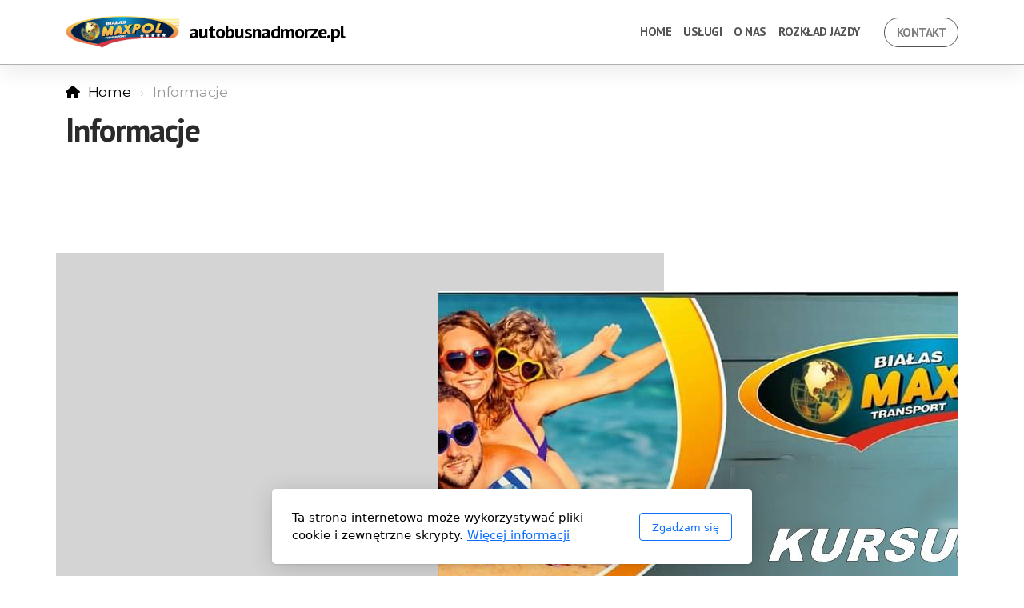

--- FILE ---
content_type: text/html; charset=utf-8
request_url: http://autobusnadmorze.pl/uslugi
body_size: 7322
content:
<!DOCTYPE html>
<html lang="pl" class="ko_Theme ko_ThemeHeader--sectionTop ko_ThemeHeader--fixed">
<head>
	<meta charset="utf-8">
	<meta http-equiv="X-UA-Compatible" content="IE=edge">
	<meta name="viewport" content="width=device-width, initial-scale=1.0">
	<meta name="description" content="">
	<meta name="keywords" content="">

	<title>Usługi &mdash; autobusnadmorze.pl</title>

	<link rel="preconnect" href="https://fonts.googleapis.com" crossorigin><link rel="dns-prefetch" href="https://fonts.googleapis.com" crossorigin>
	<link rel="preconnect" href="https://fonts.gstatic.com" crossorigin><link rel="dns-prefetch" href="https://fonts.gstatic.com" crossorigin>
	<link rel="preconnect" href="https://cdn.jsdelivr.net" crossorigin><link rel="dns-prefetch" href="https://cdn.jsdelivr.net" crossorigin>

	<base href="/">
	<link rel="shortcut icon" href="//autobusnadmorze.pl/editor_images/favicon.custom.png">
	<link rel="apple-touch-icon" href="//autobusnadmorze.pl/editor_images/favicon.custom.png">

	<script src="https://cdn.jsdelivr.net/npm/jquery@3.6.1/dist/jquery.min.js" type="text/javascript"></script>

	<link href="https://cdn.jsdelivr.net/npm/bootstrap@5.3.3/dist/css/bootstrap.min.css" rel="stylesheet">
	<link href="//autobusnadmorze.pl/inc/live.css?v=4.7.5" type="text/css" rel="stylesheet"><link href="//fonts.googleapis.com/css?family=PT+Sans:200,400,700|Montserrat:200,400,700&amp;subset=latin-ext&amp;display=swap" rel="stylesheet" type="text/css">
	<link href="//fonts.googleapis.com/css?family=PT+Sans|Montserrat&amp;text=ęóąśłżźćńĘÓĄŚŁŻŹĆŃ&amp;display=swap" rel="stylesheet" type="text/css">


	<!--[if lt IE 9]><script src="https://cdn.jsdelivr.net/npm/html5shiv@3.7.3/dist/html5shiv.min.js"></script><script src="https://cdn.jsdelivr.net/npm/respond.js@1.4.2/dest/respond.min.js"></script><![endif]-->

	<style>:root{--ui-color-accent: #179BD7;--ui-color-accent-75: rgba(23,155,215,0.7);--ui-color-accent-50: rgba(23,155,215,0.5);--ui-color-accent-25: rgba(23,155,215,0.25);--ui-color-accent-light: rgba(23,155,215,0.1);--ui-color-stripes-accent:repeating-linear-gradient(
	-45deg,#005f9b,#179BD7 20px,#005f9b 20px,#005f9b 50px,#179BD7 50px,#179BD7 65px);--ui-color-leftmenu:#293A4A;}.inAdminPlus #k_spinner {border: 5px solid rgba(0,0,0,0)!important;border-top-color: var(--ui-color-accent)!important;border-radius: 50%!important;background:rgba(0,0,0,0)!important;-webkit-animation: koLoadingRotation 1s infinite linear!important;animation: koLoadingRotation 1s infinite linear!important;}.inAdminPlus{--ui-color-stripes-accent:#179BD7!important;}</style><style>.ko_Theme .topmenu a:hover, .ko_Theme .topmenu .active a {background:inherit}.ko_Theme .menuHolder li a {margin: 0;padding: 0;border: 0;font-size: 100%;font: inherit;vertical-align: baseline;line-height: 1;color: inherit;text-shadow: none}.ko_Theme .menuHolder li {display: inline-block;padding:0}.ko_Theme .menuHolder{ flex-flow: row wrap}.ko_Theme .menuHolder,.ko_Theme #headerMenu{padding:0}.ko_Theme .logoHolder #logoReplacer h2,.ko_Theme .logoHolder a,.ko_Theme .logoHolder {line-height:1;padding:0;margin:0;height:auto}.ko_Theme .logoHolder img{max-height:auto}.ko_Theme #headerMenu .container {/*overflow:auto;*/display:flex;flex-direction: row;justify-content: space-between;align-items: center}:root{--color1:#545454;--color2:#FF9028;--color1_rgb: 84,84,84;--color1_hsl: 0,0%,33%;--color1_hs: 0,0%;--color1_h: 0;--color1_s: 0%;--color1_l: 33%;--color1_25:#d4d4d4;--color1_50:#aaaaaa;--color1_75:#7f7f7f;--color1_125:#3f3f3f;--color1_150:#2a2a2a;--color1_175:#151515;--color2_rgb: 255,144,40;--color2_hsl: 29,100%,58%;--color2_hs: 29,100%;--color2_h: 29;--color2_s: 100%;--color2_l: 58%;--color2_25:#ffe3c9;--color2_50:#ffc894;--color2_75:#ffac5e;--color2_125:#bf6c1e;--color2_150:#804814;--color2_175:#40240a;--color1_bw:rgba(255,255,255,0.8);--color1_25_bw:rgba(0,0,0,0.8);--color1_50_bw:rgba(255,255,255,0.8);--color1_75_bw:rgba(255,255,255,0.8);--color1_125_bw:rgba(255,255,255,0.8);--color1_150_bw:rgba(255,255,255,0.8);--color1_175_bw:rgba(255,255,255,0.8);--color2_bw:rgba(255,255,255,0.8);--color2_25_bw:rgba(0,0,0,0.8);--color2_50_bw:rgba(0,0,0,0.8);--color2_75_bw:rgba(0,0,0,0.8);--color2_125_bw:rgba(255,255,255,0.8);--color2_150_bw:rgba(255,255,255,0.8);--color2_175_bw:rgba(255,255,255,0.8);;--font1:PT Sans;--font2:Montserrat;--font3:Helvetica Neue,sans-serif;--color1_rgb: 84,84,84;--color1_hsl: 0,0%,33%;--color1_hs: 0,0%;--color1_h: 0;--color1_s: 0%;--color1_l: 33%;--color1_25:#d4d4d4;--color1_50:#aaaaaa;--color1_75:#7f7f7f;--color1_125:#3f3f3f;--color1_150:#2a2a2a;--color1_175:#151515;--color2_rgb: 255,144,40;--color2_hsl: 29,100%,58%;--color2_hs: 29,100%;--color2_h: 29;--color2_s: 100%;--color2_l: 58%;--color2_25:#ffe3c9;--color2_50:#ffc894;--color2_75:#ffac5e;--color2_125:#bf6c1e;--color2_150:#804814;--color2_175:#40240a;--color1_bw:rgba(255,255,255,0.8);--color1_25_bw:rgba(0,0,0,0.8);--color1_50_bw:rgba(255,255,255,0.8);--color1_75_bw:rgba(255,255,255,0.8);--color1_125_bw:rgba(255,255,255,0.8);--color1_150_bw:rgba(255,255,255,0.8);--color1_175_bw:rgba(255,255,255,0.8);--color2_bw:rgba(255,255,255,0.8);--color2_25_bw:rgba(0,0,0,0.8);--color2_50_bw:rgba(0,0,0,0.8);--color2_75_bw:rgba(0,0,0,0.8);--color2_125_bw:rgba(255,255,255,0.8);--color2_150_bw:rgba(255,255,255,0.8);--color2_175_bw:rgba(255,255,255,0.8);}#contentArea .koColor {color:#545454;}ul.koCheckList li:before {background:#545454;}.ko_Theme #website .btn-primary {background-color:var(--color1);border-color:var(--color1);}.ko_Theme #website .btn-outline-primary {color:var(--color1);border-color:var(--color1);}.ko_Theme #website .btn-outline-primary:hover {background-color:var(--color1);color:var(--color1_bw);border-color:var(--color1);}#website .page-item.active .page-link {background-color:#545454;color:var(--color1_bw);border-color:var(--color1);}#contentArea a:not(.btn),#contentArea a.btn-link {color:var(--color1)}#website.koMenu a:not(.btn):not(.koMenuButton),#website.koMenu a.btn-link {color:var(--color1)}#website .keditDark .keditWhite a:not(.btn):not(.page-link),#website .keditDark .keditWhite a.btn.btn-link{color:var(--color1)}.ko_Theme #contentArea, .ko_Theme .koThemeDark #contentArea .whiteShadowContainer {color:rgba(0, 0, 0, .5)}#contentArea h1, #contentArea h2, #contentArea h3,#contentArea h1 a, #contentArea h2 a, #contentArea h3 a, .koThemeDark #contentArea .whiteShadowContainer strong, .koThemeDark #contentArea .whiteShadowContainer h1, .koThemeDark #contentArea .whiteShadowContainer h2, .koThemeDark #contentArea .whiteShadowContainer h3{color: var(--color1_150);}#contentArea h4, #contentArea h5, #contentArea h6,#contentArea h4 a, #contentArea h5 a, #contentArea h6 a, .koThemeDark #contentArea .whiteShadowContainer strong, .koThemeDark #contentArea .whiteShadowContainer h4, .koThemeDark #contentArea .whiteShadowContainer h5, .koThemeDark #contentArea .whiteShadowContainer h6 {color: var(--color1_150);}.ko_Theme #website #footerContent {color: rgba(0, 0, 0, .5);}.ko_Theme #website #footerContent h1,.ko_Theme #website #footerContent h2,.ko_Theme #website #footerContent h3,.ko_Theme #website #footerContent h4,.ko_Theme #website #footerContent h5,.ko_Theme #website #footerContent h6 {color: rgba(0, 0, 0, 1);}.ko_Theme #website, .ko_Theme #website p{font-family:var(--font2),sans-serif;}.ko_Theme #website a.btn, .ko_Theme #website button.btn{font-family:var(--font2),sans-serif;}.ko_Theme #website h1,.ko_Theme #website h2,.ko_Theme #website h3{font-family:var(--font1),sans-serif;font-weight:700}.ko_Theme #website h4,.ko_Theme #website h5,.ko_Theme #website h6{font-family:var(--font1),sans-serif;font-weight:700}.ko_Theme #website .topmenu{font-family:var(--font1),sans-serif;font-weight:700}.ko_Theme #website .logoHolder .logoContents{font-family:var(--font1),sans-serif;font-weight:700}.ko_Theme #website #footerContent {font-family:var(--font2),sans-serif;}.ko_Theme #website #footerContent h1,.ko_Theme #website #footerContent h2,.ko_Theme #website #footerContent h3,.ko_Theme #website #footerContent h4,.ko_Theme #website #footerContent h5,.ko_Theme #website #footerContent h6 {font-family:var(--font1),sans-serif;}.ko_Theme .menuHolder li.topmenuSocial > span{margin-top:0px;}.ko_Theme #headerContent:not(.koZeroPadding),.ko_Theme #subpageHeaderContent:not(.koZeroPadding){}.ko_Theme #headerMenu{/*overflow:auto;*//*display:flex;flex-direction: row;justify-content: space-between;align-items: center;*/background:rgb(255, 255, 255);padding:20px;margin:0px;border:0px solid rgb(176, 176, 176);border-width:0px 0px 1px 0px;border-radius:0px;box-shadow:0 .4375rem 1.8125rem 0 rgba(0,0,0,.09);position:absolute;display:block;position:fixed;z-index:65405;left:0;top:0;;}.ko_Theme .logoHolder{padding:0px;;white-space: nowrap;}.ko_Theme .logoHolder .logoContents{font-size:24px;color:rgb(0, 0, 0);display: flex;align-items: center;min-height:40px;}@media (max-width: 768px){.ko_Theme .logoHolder .logoContents{font-size:22px;}}.ko_Theme .logoHolder img{max-height:40px;height:40px;min-height:40px;}.ko_Theme .menuHolder { display: flex;}.ko_Theme .menuHolder li{}.ko_Theme .menuHolder li a{font-size:15px;color:rgb(84, 84, 84);padding:5px 0px 5px 0px;margin:0px 0px 0px 15px;border-radius:0px;border:solid transparent;border-width:0px 0px 1px 0px;text-transform:uppercase;transition:0.2s all;}.ko_Theme .menuHolder li.active a,.ko_Theme .menuHolder li a:hover{color:var(--color1);border-color:var(--color1);}.ko_Theme .menuHolder li.accent1 a,.ko_Theme .menuHolder li.accent1.active a{font-size:15px;color:var(--color1_75);background:rgb(255, 255, 255);padding:10px 15px 10px 15px;margin:0px 0px 0px 30px;border-radius:50px;border:1px solid var(--color1);}.ko_Theme .menuHolder li.accent1.active a,.ko_Theme .menuHolder li.accent1 a:hover{color:var(--color1);background:var(--color1_25);}.ko_Theme .menuHolder li.accent2 a,.ko_Theme .menuHolder li.accent2.active a{font-size:15px;color:var(--color2_75);background:rgb(255, 255, 255);padding:10px 15px 10px 15px;margin:0px 0px 0px 10px;border-radius:50px;border:1px solid var(--color2);}.ko_Theme .menuHolder li.accent2.active a,.ko_Theme .menuHolder li.accent2 a:hover{color:var(--color2_125);background:var(--color2_25);}.ko_Theme .menuHolder li.topmenuSocial a{color:rgb(0, 0, 0)}#contentArea:not(.lpMode) #contentAreaElement + .kedit::before{content:"";white-space:nowrap;display:block;padding-top:82px;}#contentArea:not(.lpMode) #contentAreaElement + .kedit .k_Edit,#contentArea:not(.lpMode) #contentAreaElement + .kedit .koInModuleMenu{top:82px;border-top-right-radius: 4px;}#contentArea:not(.lpMode) #contentAreaElement + .kedit span.k_EditMore{border-radius: 0 4px 4px 0;}.keditColumn .k_Edit,.keditColumn .koInModuleMenu{top:2px!important}.koMenuActive #headerMenu{left:100px}#header{z-index:65405!important}</style>
</head>
<body class="" >
<div id="websiteLoading" onclick="var elem = document.getElementById('websiteLoading');elem.parentNode.removeChild(elem);" onkeyup="var elem = document.getElementById('websiteLoading');elem.parentNode.removeChild(elem);" class="isLoading isLoading-1"><div style="background:white;position:absolute;top:0;left:0;right:0;bottom:0;height:100%;width:100%" class="d-none"></div><noscript><style>#websiteLoading{display:none!important}body{visibility:visible!important;overflow:auto!important}</style></noscript><style>		body{overflow:hidden}		body.body{visibility:visible;overflow:auto}		#websiteLoading{visibility:visible;position:fixed;top:0;left:0;right:0;bottom:0;transition:0.5s all;z-index:100000;background: linear-gradient(135deg, rgba(255,255,255,.95) 20%, rgba(255,255,255,.5), rgba(255,255,255,.95) 80%);cursor:wait}		#websiteLoading.isLoading-1{background:#fff;}		#websiteLoading.isLoaded{opacity:0;cursor:default;pointer-events:none}		@-webkit-keyframes koLoadingRotation {		to {			-webkit-transform: rotate(360deg);					transform: rotate(360deg);		}		}		@keyframes koLoadingRotation {		to {			-webkit-transform: rotate(360deg);					transform: rotate(360deg);		}		}		.isLoading .spinner {		-webkit-animation: koLoadingRotation 1.5s linear infinite;				animation: koLoadingRotation 1.5s linear infinite;			/*will-change: transform;*/		}		.isLoading .spinner .path {		-webkit-animation: dash 1.5s ease-in-out infinite;				animation: dash 1.5s ease-in-out infinite;		}		@-webkit-keyframes dash {		0% {			stroke-dasharray: 1, 150;			stroke-dashoffset: 0;			stroke:var(--color1);		}		50% {			stroke-dasharray: 90, 150;			stroke-dashoffset: -35;			stroke:var(--color2);		}		100% {			stroke-dasharray: 90, 150;			stroke-dashoffset: -124;			stroke:var(--color1);		}		}		@keyframes dash {		0% {			stroke-dasharray: 1, 150;			stroke-dashoffset: 0;			stroke:var(--color1);		}		50% {			stroke-dasharray: 90, 150;			stroke-dashoffset: -35;			stroke:var(--color2);		}		100% {			stroke-dasharray: 90, 150;			stroke-dashoffset: -124;			stroke:var(--color1);		}		}		#websiteLoading::after {			content:"";			background: #fff;			border-radius:100%;			box-shadow: 5px 5px 50px rgba(0,0,0,0.1);			position: absolute;			top: 50%;			left: 50%;			margin: -57px 0 0 -57px;			width: 114px;			height: 114px;		}		</style><svg class="spinner" viewBox="0 0 50 50" style="z-index: 2;position: absolute;top: 50%;left: 50%;width:120px;height:120px;	  margin: -60px 0 0 -60px;"><circle class="path" cx="25" cy="25" r="20" fill="none" stroke-width="2" style="stroke: #ccc; stroke: var(--color1);stroke-linecap: round;"></circle></svg></div><div id="website" class=""><header id="header"><div id="headerMenu"><div class="container"><div class="logoHolder skiptranslate"><a href="/" class="logo"><span class="logoContents"><img src="data/files/maxpolnowy-anyeraser.png" id="websiteLogo" alt="autobusnadmorze.pl"><span id="websiteLogoTitle">autobusnadmorze.pl</span></span></a></div>

	<ul class="menuHolder topmenu" role="navigation">
		<li><a href="http://autobusnadmorze.pl"><span>Home</span></a></li>
		<li class="item_active active"><a href="uslugi"><span>Usługi</span></a></li>
		<li><a href="o-nas"><span>O nas</span></a></li>
		<li><a href="rozklad-jazdy"><span>Rozkład jazdy</span></a></li>
		<li class="accent1 accents_start"><a href="kontakt"><span>Kontakt</span></a></li>
		
	</ul>

</div></div></header><main class="WxEditableArea" id="contentArea"><div id="contentAreaElement" class="kelement"></div><section data-pcid="4007" class="kedit entered loaded" data-background-pos="1-50% 0" data-padding="20-20" id="kpg_2396470" style=";padding-top:20px;padding-bottom:20px"><div class="container">
        <ol class="breadcrumb"><li class="breadcrumb-item"><a href="index.php">Home</a></li><li class="breadcrumb-item active"><span class="keditable">Informacje</span></li></ol><h1 class="keditable">
Informacje<!--StartFragment--><!--EndFragment--></h1>
    </div>

</section><section data-pcid="4039.6" id="kedit_41b3zisqy" class="kedit">

    <div class="container">

        <div class="row g-0">

            <div class="col-lg-8 d-flex align-items-center kapp-holder" style="background:var(--color1_25);position:absolute;left:0;top:0;bottom:0;z-index:-1">
            
            <div class="kapp" data-app="background"></div></div>
            <div class="col-lg-5 d-flex align-items-center">

                <div class="p-5">


                    <h3 class="keditable" data-aos="fade-left">Transport osób.<div>Linia nad morze&nbsp;</div><div>kursuje codziennie<br>od 21 czerwca 2024 r.<br>do 1 września 2024 r.<br>Zapraszamy do rezerwacji <br>tel. 730 014 811<br>tel. 730 014 835<br></div></h3>


                    <div class="koSeparator koSeparatorBlock koSeparatorLeft" data-bg="--color1" data-aos="fade-left" style="background: var(--color1); width: 100px;"></div>


                    <div class="keditable fw-bold" data-aos="fade-left">autobusnadmorze.pl<!--StartFragment--><!--EndFragment--></div>
                    <div class="keditable" data-aos="fade-left">
Usługi transportowe

<!--StartFragment--><!--EndFragment--><div>bilety nad morze</div></div>

                </div>

            </div>

            <div class="col-lg-7 py-lg-5">
                <img class="img-fluid h-100 lazy" style="object-fit:cover;" alt="" title="" data-src="data/files/fb_img_1712583780925.jpg">
            </div>


        </div>

    </div>

</section><section data-pcid="4005.1" id="kedit_aykrjo0l1" class="kedit keditDark" data-bgcolor="rgb(247, 247, 247)" style="background:rgb(247, 247, 247)">


<div class="row justify-content-center align-contents-center mx-5 mx-md-0 skiptranslate">
<div class="col-12 col-md-auto d-flex align-items-center">
    <span class="mr-1 ml-0 koIconHolder koIconStyle13 koIconSize125"><i class="koIcon fas fa-phone"></i></span> <div class="keditable mr-5 ml-3"><span style="color: rgb(42, 42, 42);">+48 730 014 811</span><div><span style="color: rgb(42, 42, 42);">+48 730 014 835</span></div></div>
</div>
<div class="col-12 col-md-auto d-flex align-items-center my-4 my-md-0">
    <span class="mr-1 ml-0 koIconHolder koIconStyle13 koIconSize125"><i class="koIcon fas fa-envelope"></i></span> <div class="keditable mr-5 ml-3"><span style="color: rgb(42, 42, 42);">bilet@autobusnadmorze.pl</span></div>
</div>
<div class="col-12 col-md-auto d-flex align-items-center">
    <span class="mr-1 ml-0 koIconHolder koIconStyle13 koIconSize125"><i class="koIcon fas fa-map-marker-alt"></i></span> <div class="keditable ml-3"><span style="color: rgb(42, 42, 42);">ul. Św. Józefa 7<br></span><div><span style="color: rgb(42, 42, 42);">58-305 Wałbrzych</span></div></div>
</div>
</div>




</section></main><footer id="footerContent"><section data-pcid="5500.1" id="kedit_q7dyxiro0" class="kedit keditFooter keditFooter1 keditDark" data-bgcolor="--color1_150" style="background:var(--color1_150)">

      <div class="container keditFooterLine1">
          <div class="row">
              <div class="col-lg-4">
                  <div class="kedit" id="kpg_7608351">
                  <img class="keditFooterLogo lazy" alt="" title="" data-src="data/files/maxpolnowy-anyeraser_1712830642.png">
                  <div class="keditable mt-4 keditFooterCompany">Przedsiębiorstwo Wielobranżowe&nbsp;<div>Maxpol Sp. z o.o.</div><div>autobusnadmorze.pl<br>ul. Świętego Józefa 7<br>58-305 Wałbrzych<br>Polska</div></div>
                  </div>
              </div>
              <div class="col-lg-8">
                  <div class="kedit keditFooterMenu" id="kpg_1361732"><ul class="sitemap"><li><h5>Menu główne</h5>
<ul>

<li data-id="1"><a href="http://autobusnadmorze.pl/" title="Home" ><span>Home</span></a></li>

<li data-id="3"><a href="uslugi" title="Usługi" ><span>Usługi</span></a></li>

<li data-id="2"><a href="o-nas" title="O nas" ><span>O nas</span></a></li>

<li data-id="6"><a href="rozklad-jazdy" title="Rozkład jazdy" ><span>Rozkład jazdy</span></a></li>

<li data-id="4"><a href="kontakt" title="Kontakt" ><span>Kontakt</span></a></li>
</ul>
</li></ul><ul class="sitemap"><li><h5>Informacje prawne</h5>
<ul>

<li data-id="1"><a href="regulamin" title="Regulamin" ><span>Regulamin</span></a></li>

<li data-id="2"><a href="polityka-prywatnosci" title="Polityka Prywatności" ><span>Polityka Prywatności</span></a></li>
</ul>
</li></ul></div>
              </div>
          </div>
      </div>

      <div class="keditFooterLine2 keditFooterLineDarker">
          <div class="container">
              <div class="row">
                  <div class="col-sm-7">
                      <div class="kedit" id="kpg_4582963"><div class="keditable keditFooterCopyright">Copyright ©Maxpol Transport Białas, Wszelkie prawa zastrzeżone.</div></div>
                  </div>
                  <div class="col-sm-5">
                      <div class="kedit keditFooterApp" id="kpg_4035074"><div class="footerHolder" id="keditFooterModule"><div class="social_fa social_bw social_bwh social_footer"><a aria-label="Go to Facebook" target="_blank" href="https://www.facebook.com/Facebook"><i class="fab fa-facebook-square fa-2x fa-fw"></i></a><a aria-label="Go to Twitter" target="_blank" href="https://x.com/Twitter"><i class="fab fa-x-twitter fa-2x fa-fw"></i></a><a aria-label="Go to YouTube" target="_blank" href="https://www.youtube.com/YouTube"><i class="fab fa-youtube fa-2x fa-fw"></i></a></div></div></div>
                  </div>
              </div>
          </div>
      </div>

</section></footer></div><a id="scrollToTop" aria-label="Przewiń do góry" href="javascript:void(null)"><i class="fa fa-fw fa-arrow-up"></i></a><script data-id="websiteLoading">$(document).ready(function(){

						$('#websiteLoading').removeClass('isLoading-1');
						setTimeout(function(){

							var c=$('#websiteLoading');
							if(c.length>0){
								//$('body').attr('id','body');
								$('body').addClass('body');
								$('#websiteLoading').addClass('isLoaded');
								setTimeout(function(){$('#websiteLoading').remove()},1000);
							}

						},3000);
					});window.onload = function(){$('#websiteLoading').addClass('isLoaded');
				//$('body').attr('id','body');
				$('body').addClass('body');
				setTimeout(function(){$('#websiteLoading').remove()},500);$(document).keyup(function(e){if((e.ctrlKey || e.metaKey)&&e.keyCode==27){window.location.href="?modal=login";}});};</script><script>var koSiteName="autobusnadmorze.pl";$(function(){$(".koLeftMenuOpener").removeClass("invisible");})</script><div id="searchHolder">
		<form method="get" action="">
			<div>Szukaj</div>
			<input type="text" autocomplete="off" name="search" aria-label="Formularz Wyszukiwania" id="searchInput" class="form-control">
			<button type="submit" class="btn btn-color1" aria-label="Szukaj"><i class="fas fa-search"></i></button>
			<button type="reset" class="btn btn-light" onclick="$('#searchHolder').removeClass('active')"><i class="fas fa-times"></i></button>
		</form></div><script>var magnificPopupInit=function(){$('a.lightbox').magnificPopup({type:'image',gallery:{enabled:true}});}</script><link rel="stylesheet" href="https://cdn.jsdelivr.net/npm/magnific-popup@1.1.0/dist/magnific-popup.min.css"><script async src="https://cdn.jsdelivr.net/npm/magnific-popup@1.1.0/dist/jquery.magnific-popup.min.js" onload="magnificPopupInit()"></script>

<script>var jQueryChecker_interval,jQueryChecker_count=0;$(function(){jQueryChecker_interval=window.setInterval(function(){if(typeof window.$ === "undefined" && typeof window.jQuery === "function"){console.log("jQuery ($) has been lost, restoring...");window.$=window.jQuery}jQueryChecker_count++;if(jQueryChecker_count>10)clearInterval(jQueryChecker_interval)},1000)})</script><div style="background:#fff;text-align: center;position: relative; bottom: 0; left: 0; max-width: 100vw; z-index: 65400; "><a style="color: #333;font-size: 0.8em;" href="https://strona24.pl" target="_blank" title="Tworzenie Stron WWW, Kreator Stron WWW">Stworzone przez STRONA24.PL</a></div><div class="cookie-consent" style="display:none"><div>Ta strona internetowa może wykorzystywać pliki cookie i zewnętrzne skrypty. <a href="polityka-prywatnosci">Więcej informacji</a></div><div class="cookie-close"><button type="button" class="btn btn-outline-primary" onclick="createCookieInfo(1234)">Zgadzam się</button></div></div><script>

	if(document.cookie.indexOf('cookieConsentAgree')<0){
		
		document.querySelector('.cookie-consent').removeAttribute('style');

	}

	function createCookieInfo(type){

		var cookieValue='0';

		if(type == 1234){

			// all types of cookies are allowed

			$('#cookieConsentCheckbox2,#cookieConsentCheckbox3,#cookieConsentCheckbox4').prop('checked',true);

			cookieValue+='1234';

		} else if(type == 0){

			// custom settings

			cookieValue+='1';

			if($('#cookieConsentCheckbox2').prop('checked') === true)
				cookieValue+='2';

			if($('#cookieConsentCheckbox3').prop('checked') === true)
				cookieValue+='3';

			if($('#cookieConsentCheckbox4').prop('checked') === true)
				cookieValue+='4';


		} else {

			// only necessary

			$('#cookieConsentCheckbox2,#cookieConsentCheckbox3,#cookieConsentCheckbox4').prop('checked',false);

			cookieValue+='1';

		}

		var name='cookieConsentAgree';

        var date = new Date();
        date.setTime(date.getTime() + (365 * 24 * 60 * 60 * 1000));
        var expires = "; expires=" + date.toGMTString();
    	document.cookie = escape(name) + "=" + escape(cookieValue) + expires + "; path=/";

		$(".cookie-consent").fadeOut();
		
	}

	</script>
    <script src="https://cdn.jsdelivr.net/npm/instant.page@5.2.0/instantpage.min.js" type="module" defer></script><script>var menuCaption = "Wybierz stronę";var timeLocale={YEAR_PLURAL: "Lata",YEAR_SINGULAR: "Rok",MONTH_PLURAL: "Miesi\u0105ce",MONTH_SINGULAR: "Miesi\u0105c",WEEK_PLURAL: "Tygodnie",WEEK_SINGULAR: "Tydzie\u0144",DAY_PLURAL: "Dni",DAY_SINGULAR: "Dzie\u0144",HOUR_PLURAL: "Godziny",HOUR_SINGULAR: "Godzina",MINUTE_PLURAL: "Minuty",MINUTE_SINGULAR: "Minuta",SECOND_PLURAL: "Sekund",SECOND_SINGULAR: "Sekunda"};</script><script type="text/javascript" src="//autobusnadmorze.pl/inc/live.js?4.7.5" async></script><link href="https://cdn.jsdelivr.net/npm/@fortawesome/fontawesome-free@6.5.2/css/all.min.css" rel="stylesheet"><script src="https://cdn.jsdelivr.net/npm/bootstrap@5.3.3/dist/js/bootstrap.bundle.min.js" type="text/javascript"></script>
	<!-- AOS (Animate on Scroll) -->
	<link rel="stylesheet" href="https://cdn.jsdelivr.net/npm/aos@2.3.4/dist/aos.css">
<script src="https://cdn.jsdelivr.net/npm/aos@2.3.4/dist/aos.min.js" defer></script><script>$(function(){AOS.init({offset:-10,delay:100,duration:800,easing:'ease',anchorPlacement:'top-bottom'});})</script><script>$(function(e){var a = 400,s = e('#scrollToTop');e(window).scroll(function(){e(this).scrollTop() > a ? s.addClass('active') : s.removeClass('active')}), s.on('click',function(a){s.removeClass('active');e('body,html').animate({scrollTop: 0});})})</script><script type="text/javascript" id="jsMenusSetup">window.addEventListener('load',function(){ddlevelsmenu.setup("1", "topbar","0","0");});</script>
</body></html>

--- FILE ---
content_type: text/css
request_url: http://autobusnadmorze.pl/inc/live.css?v=4.7.5
body_size: 35938
content:
:root{--kedit-fsx:1;--ui-color-accent:rgba(0,154,246,1);--ui-color-accent-light:rgba(0,154,246,0.1);--ui-color-leftmenu:rgba(40,45,55,1);--ui-color-leftsubmenu:#f5f6f7;--ui-color-stripes-accent:repeating-linear-gradient( -45deg,#1A6AC9,#2B91E3 20px,#1A6AC9 20px,#1A6AC9 50px,#2B91E3 50px,#2B91E3 65px);--smoothGradient:hsla(0,0%,0%,0) 0,hsla(0,0%,0%,0.013) 8.1%,hsla(0,0%,0%,0.049) 15.5%,hsla(0,0%,0%,0.104) 22.5%,hsla(0,0%,0%,0.175) 29%,hsla(0,0%,0%,0.259) 35.3%,hsla(0,0%,0%,0.352) 41.2%,hsla(0,0%,0%,0.45) 47.1%,hsla(0,0%,0%,0.55) 52.9%,hsla(0,0%,0%,0.648) 58.8%,hsla(0,0%,0%,0.741) 64.7%,hsla(0,0%,0%,0.825) 71%,hsla(0,0%,0%,0.896) 77.5%,hsla(0,0%,0%,0.951) 84.5%,hsla(0,0%,0%,0.987) 91.9%,hsl(0,0%,0%) 100%;--smoothGradient_blackBottom:linear-gradient( to bottom,var(--smoothGradient))}html{scroll-behavior:smooth !important}body{-moz-osx-font-smoothing:grayscale;-webkit-font-smoothing:antialiased;font-smooth:always;text-rendering:optimizelegibility;word-wrap:break-word;overflow-x:hidden}a:focus-visible{outline-offset:.25em;outline-width:.25em;outline-color:currentColor}:root{--red:#dc3545}.btn-block{display:block;width:100%}.btn-block + .btn-block{margin-top:0.5rem}input[type="submit"].btn-block,input[type="reset"].btn-block,input[type="button"].btn-block{width:100%}.form-text{display:block;margin-top:0.25rem}.close{float:right;font-size:1.5rem;font-weight:700;line-height:1;color:#000;text-shadow:0 1px 0 #fff;text-decoration:none;opacity:.5}.float-left{float:left !important}.float-right{float:right !important}.text-left{text-align:left !important}.text-right{text-align:right !important}.text-justify{text-align:justify}.font-weight-bold{font-weight:700 !important}.ml-auto{margin-left:auto !important}.mr-auto{margin-right:auto !important}.mr-0{margin-right:0 !important}.ml-0{margin-left:0 !important}.mr-1{margin-right:0.25rem !important}.ml-1{margin-left:0.25rem !important}.mr-2{margin-right:0.5rem !important}.ml-2{margin-left:0.5rem !important}.mr-3{margin-right:1rem !important}.ml-3{margin-left:1rem !important}.mr-4{margin-right:1.5rem !important}.ml-4{margin-left:1.5rem !important}.mr-5{margin-right:3rem !important}.ml-5{margin-left:3rem !important}.pr-0{padding-right:0 !important}.pl-0{padding-left:0 !important}.pr-1{padding-right:0.25rem !important}.pl-1{padding-left:0.25rem !important}.pr-2{padding-right:0.5rem !important}.pl-2{padding-left:0.5rem !important}.pr-3{padding-right:1rem !important}.pl-3{padding-left:1rem !important}.pr-4{padding-right:1.5rem !important}.pl-4{padding-left:1.5rem !important}.pr-5{padding-right:3rem !important}.pl-5{padding-left:3rem !important}.no-gutters{margin-right:0;margin-left:0;--bs-gutter-x:0}.no-gutters>.col,.no-gutters>[class*="col-"]{padding-right:0;padding-left:0}.col,[class*="col-"]{position:relative}[data-keditor] .row,.keditingBlock .row{justify-content:space-around}[data-keditor] .row:not([class*="g-"]),.keditingBlock .row:not([class*="g-"]){--bs-gutter-x:3rem;--bs-gutter-y:3rem}[data-keditor] .row.form-row{--bs-gutter-x:1.5rem;--bs-gutter-y:0rem;justify-content:start}[data-keditor] .g-6{--bs-gutter-x:4.5rem;--bs-gutter-y:4.5rem}[data-keditor] .g-7{--bs-gutter-x:7rem;--bs-gutter-y:7rem}form:not(.cart_form) .row div:not(.col):not(.col-auto){}.form-group{margin-bottom:1rem}@media (min-width:576px){#website .container,.container-sm{max-width:540px}}@media (min-width:768px){#website .container,.container-sm,.container-md{max-width:720px}}@media (min-width:992px){#website .container,.container-sm,.container-md,.container-lg{max-width:960px}}@media (min-width:1200px){#website .container,.container-sm,.container-md,.container-lg,.container-xl{max-width:1140px}}@media (min-width:1444px){#website .container,.container-xxl,.container-xl,.container-lg,.container-md,.container-sm{max-width:1320px}}.mt-n5{margin-top:-3rem !important}@media (min-width:768px){.text-md-left{text-align:left !important}.text-md-right{text-align:right !important}.text-md-center{text-align:center !important}.mr-md-0{margin-right:0 !important}.pr-md-4{padding-right:1.5rem !important}.pl-md-5{padding-left:3rem !important}.ml-md-auto{margin-left:auto !important}.mr-md-auto{margin-right:auto !important}.col-md-6{max-width:50%}}@media (min-width:992px){.pl-lg-4{padding-left:1.5rem !important}.pl-lg-5{padding-left:3rem !important}.pr-lg-5{padding-right:3rem !important}.text-lg-left{text-align:left !important}.text-lg-right{text-align:right !important}.text-lg-center{text-align:center !important}.col-lg-7.keditExpand{width:58.33333333%}}.font-weight-normal{font-weight:400 !important}.small,small{font-weight:400}.badge{text-decoration:none!important}.badge-primary{color:#fff;background-color:#007bff}.badge-secondary{color:#fff;background-color:#6c757d}.badge-secondary:hover{color:#fff}.badge-success{color:#fff;background-color:#28a745}.badge-info{color:#fff;background-color:#17a2b8}.badge-warning{color:#212529;background-color:#ffc107}.badge-danger{color:#fff;background-color:#dc3545}.badge-light{color:#212529;background-color:#f8f9fa}.badge-dark{color:#fff;background-color:#343a40}#website{font-size:1.1rem}.koMenu ul,.koMenu li{margin:0;padding:0;list-style:none}.koMenu ul ul{margin:0 0 0 20px}.koMenu a:not(.alert-link){text-decoration:none!important}.koMenu a:hover{text-decoration:underline}.phide{position:absolute;top:-1000px;left:-1000px}.shopProductDescription{padding:10px}.shopProductOptions{margin:20px auto}.shopProductOption{margin-top:25px}.shopProductOption.col{flex-basis:content}.shopProductPriceSuggested{font-weight:normal;text-decoration:line-through;font-size:90%;margin-left:5px}.shopProductSKU{font-size:90%;opacity:0.5;padding-bottom:10px}.shopProductSKU:empty{display:none}.shopRelatedBox{font-size:13px}.shopRelatedBox:after{clear:both;display:block;height:0;content:" ";visibility:hidden}.shopRelatedBox h4{white-space:nowrap;text-align:left;font-size:18px}.shopRelatedBox a{position:relative}.shopRelatedBox a span{display:none;position:absolute;width:160px;left:-1px;bottom:105%;border:1px solid #000;padding:10px;background:#333;color:#fff}.shopRelatedBox a:hover span{display:block}.shop-box a{display:block;text-decoration:none!important}.shop-box img{width:100%;margin-bottom:20px}.shop-box .shop-imageHolder{transition:0.15s all;box-shadow:0 8px 11px -6px rgba(0,0,0,0.2)}.shop-box:hover .shop-imageHolder{text-decoration:none;box-shadow:0 19px 35px -22px rgba(0,0,0,0.5);transform:translateY(-3px)}.shop-box:hover a{text-decoration:none}.shopSwiperLarge img,.shopSwiperThumbnails img{background:var(--shopImageBackground,#fff)}.whiteShadowContainer{padding:0;margin:0;background-color:#fff;box-shadow:1px 1px 15px rgba(0,0,0,0.1),0 1px 3px rgba(0,0,0,0.3);color:#333;border-radius:.25rem}.whiteShadowContainer a:not(.btn){color:#000}.whiteShadowContainer label a{text-decoration:underline}#content .whiteShadowContainer p{color:#333}.whiteShadowContainer h3,.whiteShadowContainer table th{color:#333;margin:0}.whiteShadowContainer:after{clear:both;display:block;height:0;content:" ";visibility:hidden}.whiteShadowContainer .breadcrumb{background:none;border:none;margin:0}.thumbBar,.thumbBarEmpty{margin:20px 0 0;padding:10px 15px;background-color:#f2f2f2}.thumbBar:after,.thumbBarEmpty:after{clear:both;display:block;height:0;content:" ";visibility:hidden}#content .thumbBar p{margin:0;overflow:hidden;word-wrap:break-word;font-size:13px;color:#333}.thumbBarEmpty{background-color:#fff;padding:6px}.thumbTitle{padding:20px;border-bottom:1px solid #d1cdcd;clear:both;background:linear-gradient(to top,rgba(1,1,1,0.03),rgba(1,1,1,0) 30%)}.keditLayout_1 .thumbTitle,.keditLayout_2 .thumbTitle{background:inherit}div.thumbTitle{padding:0 10px;margin-bottom:10px}.thumbTitle .thumbTitleImage{float:left;margin-right:9px;width:50px}.thumbTitle .thumbTitleImage img{display:block;width:50px;height:50px}.thumbTitle h3{font-size:23px;line-height:1em;margin-bottom:2px}.thumbTitle h3 a{text-decoration:none;color:#333}.thumbTitle h3 a:hover{text-decoration:underline}.thumbTitle p{display:block;clear:both;margin:10px 0 0}.thumbTitle .fb-like{margin-top:-2px}.thumbList{margin:15px auto}.thumbList#shopItemsGallery{margin:0 auto}.thumbList li{margin-left:0}.thumb{position:relative;float:left;width:161px;margin:0 5px 15px 0;padding:15px 15px 0;font-size:12px}.thumb .thumbBadge{position:absolute;z-index:2;top:0;left:0;width:110px;height:110px;overflow:hidden}.thumb .thumbBadge strong{position:absolute;z-index:2;top:19px;left:-28px;width:125px;height:22px;padding-top:8px;text-align:center;font-size:11px;color:#524d4d;background-color:#f2f0f0;overflow:hidden;-webkit-transform:rotate(-45deg);-moz-transform:rotate(-45deg);-o-transform:rotate(-45deg);-ms-transform:rotate(-45deg)}.thumb .thumbBar{margin:0 -15px}.thumb a.thumbBar{display:block;color:#666;text-decoration:none}.thumb a.thumbBar:hover{background:#e0e0e0}.cart-box.thumb{width:auto;float:none}.cart-box.thumb .thumbBar{margin-top:15px}.cart-box .thumbImage{margin-right:15px}.shop-imageHolder{background:#fff;width:100%;display:block;position:relative;margin-bottom:20px}#website .shop-imageHolder img.lazy{position:absolute;left:5px;top:5px;right:5px;bottom:5px;width:calc(100% - 10px);max-width:100%;height:calc(100% - 10px);max-height:100%;object-fit:contain;background:#eee}#website .shop-imageHolder.kimgRatio{text-align:left}#website .shop-imageHolder.kimgRatio img.lazy{position:relative;margin-bottom:10px}.shopProductsList .shop-box a{text-align:center}.keditLayout_1 .shopProductsList .shop-box a{text-align:left}.keditLayout_1 .shopProductsList .shop-box h3{font-size:22px;margin:0}.categoryHeader{margin-bottom:50px}.commentItemCheck{float:left;margin-bottom:15px}#commentListDiv{clear:both;margin:100px 0 50px}#commentListItem{margin-bottom:50px;position:relative}#commentListWroteItem img{display:inline-block;margin-right:15px;border-radius:4px}#commentListWroteItem{margin-bottom:20px;background:#F2F2F2;color:#000;border-radius:5px;border:1px solid #DFDFDF;padding:0;line-height:20px}#commentListCommentItem{display:block;background:url(../editor_images/quote.png) 50px 0 no-repeat;padding:25px 25px 25px 100px;overflow:auto}#commentListDateItem{float:right;opacity:0.5;margin-right:10px;font-size:90%}#admin #commentListDateItem{float:none;margin:10px -10px 0 -10px;padding:5px 10px;clear:both}#admin #commentListCommentItem{padding-left:25px;background:#fff}#commentListNoItem{padding:10px;text-align:center}#commentListAdminMenu #commentListAdminMenuItem,#commentListAdminMenu a:link,#commentListAdminMenu a:visited{display:inline;padding:3px;border:1px solid #000;text-decoration:none;color:#000;margin-right:1px}#commentListAdminMenu a:hover{text-decoration:none;color:#FFF;background-repeat:repeat-x}#commentItemSubmit span{display:block;margin:5px 0}input.commentsName{display:none}.form-horizontal textarea{min-height:150px}.alert{border-width:0;box-shadow:0 10px 15px -5px rgba(0,0,0,.15),0 1px 2px 0 rgba(0,0,0,.25),0 10px 25px rgba(0,0,0,.02);border-left:10px solid;background:#fff !important}.keditNewsletter .alert{max-width:700px;margin-left:auto;margin-right:auto}.fixed-top{position:fixed;top:5px;left:5px;right:5px;z-index:1030}.fade{transition:opacity 0.15s;opacity:0}.fade.in{opacity:1}#adminToolbarControls{z-index:2;position:relative;margin:0 5px 2px 3px}.grecaptcha-badge{z-index:79999}.social_fa{list-style:none;padding:0;margin:0;text-align:center}.social_fa li{position:relative;display:inline-block}.social_fa a{display:inline-block;background:#CCC;margin:0 3px 3px 0;text-align:center;padding:3px 0 0;border-radius:5px}.social_fa.social_footer a{background:none;padding:0;margin:0}.social_footer,social_left{text-align:left}.social a.buttonFacebook,.social_bwh a.buttonFacebook:hover{background-position:-32px -127px}.social_bw a.buttonFacebook{background-position:-32px -158px}.social a.buttonTwitter,.social_bwh a.buttonTwitter:hover{background-position:-64px -127px}.social_bw a.buttonTwitter{background-position:-64px -158px}.social a.buttonGPlus,.social_bwh a.buttonGPlus:hover{background-position:-96px -127px}.social_bw a.buttonGPlus{background-position:-96px -158px}.social a.buttonYouTube,.social_bwh a.buttonYouTube:hover{background-position:-128px -127px}.social_bw a.buttonYouTube{background-position:-128px -158px}.social a.buttonInstagram,.social_bwh a.buttonInstagram:hover{background-position:-160px -127px}.social_bw a.buttonInstagram{background-position:-160px -158px}.social_footer a{line-height:30px;height:30px;width:30px;text-align:center;border-radius:50px;opacity:0.7}.social_footer a:hover{opacity:1}.social_footer a i{font-size:22px;line-height:30px}.keditLayout_1 .social_footer a{line-height:36px;height:36px;width:36px;background:rgba(0,0,0,0.5);margin:0 0 0 5px;opacity:1;color:rgba(255,255,255,0.8)!important}.keditLayout_1 .social_footer a:hover{background:rgba(0,0,0,0.8);color:rgba(255,255,255,0.8)!important}.keditLayout_1 .social_footer a i{font-size:18px;line-height:36px}#footerHitCounter{opacity:0;font-size:smaller;transition:0.2s opacity;display:block}#footerHitCounter.show{opacity:1}ul.sitemap,ul.sitemap ul{list-style:none;margin:0;padding:0}ul.sitemap{float:left;min-width:50%}ul.sitemap ul{margin-left:10px;position:relative;margin-top:10px;padding-top:10px}ul.sitemap ul:before{content:"";display:block;width:0;position:absolute;top:0;bottom:20px;left:0;border-left:1px solid}ul.sitemap li{margin:0;padding:10px 12px;font-size:14px;line-height:20px;position:relative}#website ul.sitemap li a{padding:5px 15px;border:none;background:linear-gradient(to bottom,#f5f6f7,#ccc);border-radius:3px;text-decoration:none;color:#666;transition:0.3s}#website ul.sitemap li a:hover{background:#ccc;background:linear-gradient(to bottom,#eee,#cbcbcb)}#contentArea .keditDark .sitemap a span{color:#555}#contentArea .sitemap a{text-decoration:none!important}ul.sitemap ul li:before{content:"";display:block;width:10px;height:0;border-top:1px solid;position:absolute;top:20px;left:0}ul.sitemap ul li:last-child:before{height:auto;top:20px;bottom:0}#SearchResult li a{display:inline-block;padding:10px 0;text-align:left;list-style:square}.keditModuleEditPlaceholder{height:300px;max-height:300px;overflow:hidden}div.keditPlaceholderEdit{z-index:65000;right:0;left:0;color:#fff;padding:70px;font-size:18px;text-align:center;position:absolute;top:0;bottom:0;border:25px solid rgba(0,0,0,0.5);background:rgba(0,0,0,0.7)}div.keditPlaceholderEdit a{color:#eee;text-decoration:underline}div.keditPlaceholderEdit a.keditPlaceholderEdit{color:#eee;text-decoration:none;border:1px solid #ccc;padding:3px 10px}div.keditPlaceholderEdit a.keditPlaceholderEdit:hover{background:#ccc;color:#fff}div.keditPlaceholderEdit a i.icon-white{margin-top:5px}.mobileMenuOpen_Body{height:100%;overflow-x:hidden}.mobileMenuOpen_Body .logoHolder{width:100%;text-align:center}.mobileMenuOpen,.mobileMenuOpen:hover{display:none;text-align:center;position:fixed;z-index:99999;top:0;left:0;font-size:20px;line-height:20px;width:50px;height:50px;line-height:50px;padding:0;color:#fff;text-decoration:none;background:#000}.mobileMenuOpen.mobileMenuShop{display:block}.mobileMenuShop,.mobileMenuShop:hover{top:55px;left:5px;width:45px;position:fixed;top:auto;bottom:100px;right:0;left:auto;display:block;z-index:1000}.mobileMenuOpener a{font-size:22px;line-height:50px;display:block;position:relative;text-align:center;width:40px;color:var(--mobileMenuOpenerColor,#000);float:left}.mobileMenuOpener span a{font-size:15px}.mobileMenuHeader{position:absolute;z-index:99998;left:0;top:0;max-width:350px;width:calc(100% - 50px)}.mobileMenuHeader:after{content:"";width:1px;background:linear-gradient(to bottom,rgba(0,0,0,0),rgba(0,0,0,0.15),rgba(0,0,0,0));height:100%;position:absolute;top:0;right:5px}.mobileMenuHeader span{justify-content:end;display:flex;padding:5px 15px 0 5px}.mobileMenuHeader a{margin-right:5px;font-size:17px;padding:0!important;line-height:38px;width:38px;text-align:center;border:0;border-radius:30px;background:var(--bs-light);color:var(--bs-dark);background:linear-gradient(to bottom,rgba(0,0,0,0.05),rgba(0,0,0,0.1));color:rgba(0,0,0,0.75)}.mobileMenu .mobileMenuHeader i{margin:0!important}.mobileMenuSubheader{color:rgba(0,0,0,0.5);padding:25px 20px 5px 20px;text-transform:uppercase;font-size:13px;letter-spacing:1px;font-weight:bold}.mobileMenuSearch{border-bottom:1px solid #eee}.mobileMenuSearch .form-floating{--bs-body-bg:var(--bs-color-light)}.mobileMenuSearch button{top:7px;right:7px;font-size:20px;border:1px solid rgba(0,0,0,0.1);border-radius:50px}.mobileMenuSearch input:valid + button{display:block!important}.mobileMenuSocial{position:relative;bottom:20px;left:0;right:0;margin:100px 0 -100px !important}.mobileMenu li.mobileMenuSocial span{display:flex;justify-content:center;padding:20px;flex-wrap:wrap}.mobileMenuLang{max-width:100%;overflow-x:auto;padding-bottom:20px}.mobileMenu li.mobileMenuSocial a{text-align:center;padding:0;line-height:30px;height:30px;width:auto;padding:0 10px;display:block;border:0;margin-bottom:5px;position:relative}.mobileMenu li.mobileMenuSocial a i{margin:0;display:block;line-height:30px;position:relative;left:0}.mobileMenu li.mobileMenuSocial a i.pull-right{left:auto;right:0}.mobileMenuShop a{display:block;color:rgba(255,255,255,0.7);transition:color 0.2s}.mobileMenuShop a span{display:block;color:rgba(255,255,255,1);margin-top:-3px;margin-right:-3px}.mobileMenuShop:hover a{color:rgba(255,255,255,1)}.mobileMenu .mobileMenuClose,.mobileMenu .mobileMenuClose:hover{display:block;text-align:center;position:absolute;z-index:99999;top:5px;right:5px;font-size:20px;width:50px;height:40px;line-height:40px;padding:0;color:#000;text-decoration:none;border:0;background:#fff;text-indent:0}.mobileMenuClose i{opacity:0.5}.mobileMenuCloseHolder{background:#fff;border-bottom:1px solid rgba(0,0,0,0.1);height:50px}#mobileMenuHolder{position:absolute;top:0;left:0;right:0;margin:0;padding:0;background:#fff;z-index:99997;visibility:hidden;opacity:0;transition:0.2s opacity;pointer-events:none}#mobileMenuHolder::before{content:"";position:fixed;top:0;left:0;right:0;bottom:0;z-index:99996;background-image:radial-gradient(circle at right top,rgba(0,0,0,0.7) 0,rgba(0,0,0,0.9) 100%)}.mobileMenu{margin:0;padding:0;z-index:99997;position:fixed;left:0;top:0;bottom:0;height:100vh;max-height:100vh;overflow-y:auto;overflow-x:hidden;background:#fff;box-shadow:10px 0 100px rgba(0,0,0,0.7);width:100%;max-width:400px;visibility:hidden;opacity:0;margin-left:-10px;transition:0.2s all;max-height:-webkit-fill-available}.mobileMenu .dropmenudiv{visibility:visible!important;position:relative!important;top:0!important;left:0!important;display:block!important;box-shadow:none;margin:0 !important;background:none;height:inherit !important;overflow:visible !important}.mobileMenu ul .dropmenudiv{margin-left:15px !important;padding:5px 0!important}.mobileMenu .dropmenudiv li a{border-bottom:none;margin:0 5px 0 0}.mobileMenu .dropmenudiv li i{display:none!important}.mobileMenu .dropmenudiv li.item_active>a{background:#ebebeb;color:#333;font-weight:bold}.ko_ThemeMobileMenuOpen #mobileMenuHolder{visibility:visible;opacity:1;pointer-events:auto}.ko_ThemeMobileMenuOpen .mobileMenu{visibility:visible;opacity:1;margin-left:0}.ko_ThemeMobileMenuOpen .mobileMenuOpen{display:none}.koMenuActive .mobileMenu{left:100px}.mobileMenu::after{content:"";height:100px;display:block}.mobileMenu ul,.mobileMenu li{display:block;margin:0;padding:0}.mobileMenu li a{display:block;color:#222;font-size:16px;line-height:30px;padding:10px 25px 10px 50px;border-bottom:1px solid #eee;word-wrap:break-word;text-decoration:none}.mobileMenu li a.mobileMenuLevel_1{padding:10px 25px 10px 20px}.mobileMenu li a:hover{text-decoration:none;display:block;color:#222;background:#f8f8f8}.mobileMenu li a.mobileActive{font-weight:bold;background:#eee}.mobileMenu li:not(.mobileMenuCloseHolder) a i{margin:8px 0 0 20px;opacity:0.5;display:inline}.mobileMenu li a:hover i{opacity:1}.mobileMenu li li a i{margin:2px 10px 0 0;position:absolute;left:0}.mobileMenu li li a i.pull-right{left:auto;right::0}.mobileMenu li li a{text-indent:0}.mobileMenu .mobileMenuSocial .dropdown{display:none}.koThemeDark .mobileMenuCloseHolder{background:#222}.koThemeDark .mobileMenuClose{color:#fff;background:#333;border:0}.koThemeDark .mobileMenu{background:#555}.koThemeDark .mobileMenu li a{color:#eee;border-bottom-color:#444}.koThemeDark .mobileMenu li a:hover{color:#f8f8f8;background:#222}.koThemeDark .mobileMenu li a.mobileActive:hover,.koThemeDark .mobileMenu li a.mobileActive{color:#fff;background:#333}.kvideo-centered{position:relative;padding-bottom:56.25%;padding-top:25px;height:0;background:#eee;background-image:url("data:image/svg+xml,%3Csvg width='50px' height='50px' viewBox='0 0 16 16' class='bi bi-clock-fill' fill='currentColor' xmlns='http://www.w3.org/2000/svg'%3E%3Cpath fill-rule='evenodd' d='M16 8A8 8 0 1 1 0 8a8 8 0 0 1 16 0zM8 3.5a.5.5 0 0 0-1 0V9a.5.5 0 0 0 .252.434l3.5 2a.5.5 0 0 0 .496-.868L8 8.71V3.5z'/%3E%3C/svg%3E");background-position:center center;background-repeat:no-repeat}.kvideo-centered iframe,.kvideo-centered video{position:absolute;top:0;left:0;width:100%;height:100%;object-fit:cover}.kmapHolder{background:#eee;background-image:url("data:image/svg+xml,%3Csvg width='50px' height='50px' viewBox='0 0 16 16' class='bi bi-clock-fill' fill='currentColor' xmlns='http://www.w3.org/2000/svg'%3E%3Cpath fill-rule='evenodd' d='M16 8A8 8 0 1 1 0 8a8 8 0 0 1 16 0zM8 3.5a.5.5 0 0 0-1 0V9a.5.5 0 0 0 .252.434l3.5 2a.5.5 0 0 0 .496-.868L8 8.71V3.5z'/%3E%3C/svg%3E");background-position:center center;background-repeat:no-repeat;box-shadow:inset 0 0 0 10px rgba(0,0,0,0.03)}.koVideoList a{font-weight:300;overflow:auto;display:block;clear:both;text-decoration:none!important;padding:15px;max-width:600px;margin:0 auto}.koVideoList a strong{margin-left:140px;font-weight:500;display:block;color:#000}.koVideoList a em{font-style:normal;font-size:90%;display:block;font-weight:300;color:#999}.koVideoList a:hover,.koMenu .koVideoList a:hover{background:linear-gradient(to bottom,rgba(0,0,0,0.1),rgba(0,0,0,0.05));border-radius:5px;text-decoration:none!important}.koVideoList a img{display:block;max-width:150px;float:left;border-radius:4px}.rss_title{font-size:22px;margin-bottom:10px}.rss_date{margin:-10px 0 20px}.rss_desc{font-size:14px;padding-bottom:50px}.rss_desc img{margin:0 10px 10px 0;border-radius:2px;border:1px solid rgba(0,0,0,0.2);padding:1px;background:#fff}.koSwitch input{cursor:pointer;height:100%;opacity:0;position:absolute;width:100%;z-index:100}.koSwitch{height:30px;position:relative;line-height:1em;overflow:hidden;border-radius:50px}.koSwitch label{background:#e9513a;background:rgba(255,255,255,0.3);border-radius:50px;display:block;height:100%;width:100%;position:relative;height:2.75em;width:5.5em;transition:background-color .2s}.koSwitchLive .koSwitch label{background:#ccc}.koSwitchLabel label{display:block;font-size:14px;clear:both;color:#000;font-weight:normal}.koSwitchLabel small{display:block;font-size:12px;color:rgba(0,0,0,0.5)}.koSwitch label div{background:#fff;border-radius:50px;display:block;height:2.25em;left:.25em;position:absolute;top:.25em;width:2.5em;z-index:3;transition:0.15s cubic-bezier(0.175,0.285,0.2,1.275) all}.koSwitch:active label div{width:3em}.koSwitch label div:before{background:#e0dcdd;bottom:0;box-shadow:-.33em 0 0 0 #e0dcdd,.33em 0 0 0 #e0dcdd;content:'';display:block;height:32%;top:0;left:0;margin:auto;position:absolute;right:0;width:5%;transition:all .2s}.koSwitch:hover label div:before{background:#c7c3c4;box-shadow:-.33em 0 0 0 #c7c3c4,.33em 0 0 0 #c7c3c4;transition:all .2s}.koSwitch i{font-size:1.5em;position:relative;line-height:1em;z-index:2}.koSwitch i.fa-check{color:#165CB2;left:15%;top:25%}.koSwitch i.fa-times{color:#c72f18;color:#bbb;left:30%;top:23%}#admin .koSwitch label{background:linear-gradient(to bottom,#FF3019 0,#CF0404 100%) repeat scroll 0 0;font-size:1em}#admin .koSwitch i.fa-times{color:#c72f18}.koSwitch input:checked~label,#admin .koSwitch input:checked~label{background:#1865C5;background:linear-gradient(to bottom,#36A8F3 0,#37ACF5 4%,#1865C5 100%);transition:background-color .2s}.koSwitch.koSwitchDark input:checked~label{background:rgba(255,255,255,0.1)}.koSwitch.koSwitchDark i.fa-check{color:#fff}.koSwitch input:checked~label div{left:auto;right:.25em;}.koSwitchInput .koSwitchMore{display:none;right:65px;top:10px;position:absolute;background:rgba(255,255,255,0.7);border-radius:50px;top:50%;transform:translateY(-50%)}.koSwitchInput .kSwitchMore{display:none;right:0;top:0;position:absolute;z-index:10;background:rgba(255,255,255,0.7);border-radius:50px}.koSwitchInput{padding:5px;text-align:left;clear:both;overflow:auto}.koSwitchInput.koSwitchLive{text-align:left;clear:both;padding:0;padding:10px 20px;position:relative;margin-bottom:1px}.koSwitchInput.koSwitchLive:hover .koSwitchMore,.koSwitchInput.koSwitchLive:hover .kSwitchMore{display:block}.koSwitch{float:left}.koSwitchLive .koSwitch{float:none;position:absolute;right:10px;padding:0;font-size:.75em;top:50%;transform:translateY(-50%)}.koSwitchLabel{float:left;padding:4px 4px 4px 10px}.koSwitchLive .koSwitchLabel{padding:0;width:200px}.koInModuleToolbar{display:none}#contentArea a:not([class]) .nav a,.basicModal a{text-decoration:none}.basicModal::before{background:var(--ui-color-stripes-accent);content:" ";height:7px;width:auto;z-index:2;position:absolute;top:0;left:0;right:0;border-radius:5px 5px 0 0}.spinner{z-index:2;position:absolute;top:50%;left:50%;margin:-15px 0 0 -15px;width:30px;height:30px}.spinner .path{stroke:rgba(255,255,255,0.75);stroke-linecap:round}.isLoading .spinner{-webkit-animation:koLoadingRotation 2s linear infinite;animation:koLoadingRotation 2s linear infinite}.isLoading .spinner .path{-webkit-animation:dash 1.5s ease-in-out infinite;animation:dash 1.5s ease-in-out infinite}.spinner.spinnerAccent .path{stroke:var(--ui-color-accent)}.spinner.spinnerBlack .path{stroke:rgba(0,0,0,0.75)}.spinnerHolder{position:relative;height:50px;display:none}.spinnerHolder.active{display:block}@-webkit-keyframes dash{0%{stroke-dasharray:1,150;stroke-dashoffset:0}50%{stroke-dasharray:90,150;stroke-dashoffset:-35}100%{stroke-dasharray:90,150;stroke-dashoffset:-124}}@keyframes dash{0%{stroke-dasharray:1,150;stroke-dashoffset:0}50%{stroke-dasharray:90,150;stroke-dashoffset:-35}100%{stroke-dasharray:90,150;stroke-dashoffset:-124}}.btn.btn-ghost{background:rgba(0,0,0,0.1);color:#000;border:2px solid rgba(0,0,0,0.7);transition:0.2s all}.btn.btn-ghost:hover{background:rgba(0,0,0,0.9);color:#eee}.keditDark .btn.btn-ghost{background:rgba(255,255,255,0.1);color:#FFF;border:2px solid rgba(255,255,255,1);transition:0.2s all}.keditDark .btn.btn-ghost:hover{background:rgba(255,255,255,0.9);color:#000}.btn.btn-xl{padding:16px 26px;font-size:24px;line-height:1.3333333;border-radius:6px}.btn{text-shadow:none}.logo img#websiteLogo{margin-right:10px;height:100%}body.koThemeDark{background:#333;color:#eee}body.koThemeDark .menuHolder li a{color:#eee}body.koThemeDark .logoHolder a{color:#fff}.koThemeDark body{background:#292C34}.koThemeDark #website,.koThemeDark.ko_ThemeBoxed #website{background:#292C34;color:#ACB2BE}.koThemeDark.ko_ThemeBoxed #website{background:#1D1F24}.ko_Theme #header{position:relative;z-index:65405}#headerMenu{position:relative;clear:both;top:0;left:0;right:0;padding:0}#headerContent{position:relative;clear:both}#headerContent:not(.koZeroPadding){padding:40px}@media (max-width:768px){.ko_Theme .logoHolder{margin:0 auto!important}}.ko_Theme .logoHolder img{object-fit:contain}.logoHolder{float:left;padding:10px 10px 10px 40px;line-height:80px;height:100px;text-align:center;flex-shrink:0}.logoHolder img{max-height:80px}.logoContents{letter-spacing:-1px}.logoHolder a{text-decoration:none !important;line-height:80px;color:rgba(0,0,0,0.8)}.logoHolder a:hover{color:rgba(0,0,0,0.8)}.menuHolder{margin:0;padding:0 40px 0 0;list-style:none;float:right}.menuHolder li{display:inline-block;padding:25px 0}.menuHolder li a{text-decoration:none;display:block;color:#fff;font-size:18px;line-height:50px;text-shadow:1px 1px 1px rgba(0,0,0,0.1);padding:0 15px;max-width:300px;word-wrap:break-word}@media (max-width:750px){ul.menuHolder:not(.menuStack){display:none!important}ul.menuHolder.menuStack{position:absolute;top:0;right:0;z-index:10}}.ko_Theme.ko_ThemeMobileMenu .menuHolder:not(.menuStack){display:none;visibility:hidden;opacity:0;position:fixed;top:-9999px;overflow:hidden;height:1px;width:1px}.logoHolder,.menuHolder{position:relative;z-index:4}.logoHolder .logoHelper,.menuHolder li.menuAddItem{position:absolute;display:none;bottom:-25px;padding:0;left:0;right:0;background:rgba(0,0,0,0);margin:0;line-height:30px;min-width:150px}.logoHolder .logoHelper a,.menuHolder li.menuAddItem a{margin:0;text-decoration:none;text-transform:none;color:#fff;height:30px;line-height:30px;padding:0;text-align:center;text-shadow:1px 1px 1px rgba(0,0,0,0.7);width:50%;display:inline-block;box-shadow:inset 0 10px 30px rgba(0,0,0,0.8);width:auto;padding:0 15px}.logoHolder .logoHelper a{white-space:nowrap}.menuHolder li.menuAddItem a:hover{box-shadow:0 0 30px rgba(0,0,0,0.5);transition:0.3s all ease}.logoHolder:hover .logoHelper,.menuHolder:hover li.menuAddItem{display:block}.footerHolder:not(:empty){min-height:30px}.keditFooterLineDarker{background:rgba(0,0,0,0.1)}.kedit.keditFooter1{padding:0}.keditFooterLine2 .kedit{padding:20px 0}.keditFooter .keditImageWrap{display:block}#keditFooterModule{text-align:right}.text-center #keditFooterModule{text-align:center}.text-left #keditFooterModule{text-align:left}#keditFooterModule.social_footer{text-align:inherit}#keditFooterModule .social,#keditFooterModule .social_fa{text-align:inherit}.keditFooterMenu{overflow:hidden}.overflow-inherit{overflow:inherit!important}.noScrollbars{overflow:hidden}@media (min-width:767px){div.kedit{padding:50px}div.kedit .kedit{padding:25px}div.kedit.keditRow{padding-left:20px;padding-right:20px}section.kedit{padding:100px 0}section.kedit.keditRow{padding:0}section.kedit .kedit{padding-left:0;padding-right:0}}.kedit{width:100%}.keditBottomShadow{box-shadow:0 15px 50px -15px rgba(0,0,0,.1)}.keditBottomBorder{border-bottom:1px solid rgba(0,0,0,0.1)}.keditPointerEvents_off{pointer-events:none}.keditPointerEvents_on{pointer-events:auto}.keditExpand{position:absolute;z-index:1;top:0;right:0;bottom:0;height:100%;width:100%;padding:0}.float-left.keditExpand,.float-start.keditExpand{right:auto;left:0}.keditExpand .img-full{height:100%!important;width:100%;object-fit:cover}.keditExpand.pb-5 img.img-full{height:calc(100% - 3rem)!important}.keditExpand.pb-3 img.img-full{height:calc(100% - 1rem)!important}.keditObjectCover{object-fit:cover}.keditRelativeHigher{position:relative;z-index:2}.keditZIndex-1{z-index:1}.keditZIndex-2{z-index:2}.keditZIndex-3{z-index:3}.keditLayer_header,.keditLayer_overlay{position:absolute;top:-1px;left:-1px;right:-1px;z-index:0;height:100px;pointer-events:none}.keditLayer_footer{position:absolute;z-index:1;bottom:-1px;left:-1px;right:-1px;height:100px;pointer-events:none}.keditLayer_header{z-index:1}.keditLayer_header.h-100,.keditLayer_footer.h-100{height:calc(100% + 2px) !important}.keditLayer_header svg,.keditLayer_footer svg{width:100%;height:100%;display:flex;vertical-align:bottom}.kedit .kedit .keditLayer_header,.kedit .kedit .keditLayer_footer{display:none}.keditLayer_overlay{bottom:-1px;height:105%}.keditLayer_overlay *{pointer-events:none}.kedit>.container,.kedit>.no-container{position:relative;z-index:3;width:100%;align-self:start}.koIconHolder{display:inline-block;margin:0 auto;border-radius:100%;padding:0;text-align:center;display:inline-flex;justify-content:center;align-items:center}.koIconHolder i{}.koIconStyle0{width:50px;min-width:50px;height:50px;line-height:50px;font-size:25px}.koIconStyle0 i{line-height:50px}.koIconStyle1{background:var(--color1_25);width:50px;min-width:50px;height:50px;line-height:50px;font-size:25px}.koIconStyle1 i{line-height:50px;color:var(--color1)}.koIconStyle2{background:linear-gradient(-135deg,var(--color1_50),var(--color1_75));width:50px;min-width:50px;height:50px;line-height:50px;font-size:25px}.koIconStyle2 i{line-height:50px;color:var(--color1_25);text-shadow:1px 1px 5px rgba(0,0,0,0.1)}.koIconStyle3{background:var(--color1);width:50px;min-width:50px;height:50px;line-height:50px;font-size:25px}.koIconStyle3 i{line-height:50px;color:var(--color1_bw)}.koIconStyle4{background:linear-gradient(-135deg,var(--color1),var(--color1_125));width:50px;min-width:50px;height:50px;line-height:50px;font-size:25px}.koIconStyle4 i{line-height:50px;color:var(--color1_25);text-shadow:1px 1px 5px rgba(0,0,0,0.1)}.koIconStyle5{background:#fff;width:50px;min-width:50px;height:50px;line-height:50px;font-size:25px;box-shadow:0 7px 14px rgba(0,0,0,.1),0 3px 6px rgba(0,0,0,.08)}.koIconStyle5 i,.koIconStyle8 i{line-height:50px;color:var(--color1)}.koIconStyle6{background:var(--color1);width:50px;min-width:50px;height:50px;line-height:50px;font-size:25px}.koIconStyle6 i{line-height:50px;color:var(--color1_bw)}.koIconStyle7{background:#111;width:50px;min-width:50px;height:50px;line-height:50px;font-size:25px}.koIconStyle7 i{line-height:50px;color:#f5f6f7}.koIconStyle8{background:#fff;width:50px;min-width:50px;height:50px;line-height:50px;font-size:25px;box-shadow:0 0 0 2px var(--color1),0 0 0 6px var(--color1_25)}.koIconStyle11{background:var(--color2_25);width:50px;min-width:50px;height:50px;line-height:50px;font-size:25px}.koIconStyle11 i{line-height:50px;color:var(--color2)}.koIconStyle12{background:linear-gradient(-135deg,var(--color2_50),var(--color2_75));width:50px;min-width:50px;height:50px;line-height:50px;font-size:25px}.koIconStyle12 i{line-height:50px;color:var(--color2_125);text-shadow:1px 1px 5px rgba(0,0,0,0.1)}.koIconStyle13{background:var(--color2);width:50px;min-width:50px;height:50px;line-height:50px;font-size:25px}.koIconStyle13 i{line-height:50px;color:var(--color2_bw)}.koIconStyle14{background:linear-gradient(-135deg,var(--color2_75),var(--color2_125));width:50px;min-width:50px;height:50px;line-height:50px;font-size:25px}.koIconStyle14 i{line-height:50px;color:var(--color2_25);text-shadow:1px 1px 5px rgba(0,0,0,0.1)}.koIconStyle15{background:#fff;width:50px;min-width:50px;height:50px;line-height:50px;font-size:25px;box-shadow:0 7px 14px rgba(0,0,0,.1),0 3px 6px rgba(0,0,0,.08)}.koIconStyle15 i{line-height:50px;color:var(--color2)}.koIconStyle15{background:#fff;width:50px;min-width:50px;height:50px;line-height:50px;font-size:25px;box-shadow:0 7px 14px rgba(0,0,0,.1),0 3px 6px rgba(0,0,0,.08)}.koIconStyle15 i,.koIconStyle18 i{line-height:50px;color:var(--color2)}.koIconStyle18{background:#fff;width:50px;min-width:50px;height:50px;line-height:50px;font-size:25px;box-shadow:0 0 0 2px var(--color2),0 0 0 6px var(--color2_25)}.koIconStyle21{width:50px;min-width:50px;height:50px;line-height:50px;font-size:25px;color:rgba(0,0,0,0.5);background:linear-gradient(300deg,#e6e6e6,#fcfcfc);box-shadow:inset 0 -1px rgba(0,0,0,.1),0 .5em .6em -.5em rgba(0,0,0,.15)}.koIconStyle21 i{line-height:50px;color:rgba(0,0,0,0.5)}.koIconStyle22{width:50px;min-width:50px;height:50px;line-height:50px;font-size:25px;color:rgba(255,255,255,0.5);background:linear-gradient(300deg,#111,#666);box-shadow:-1px 2px rgba(0,0,0,.109804),-2px 12px 20px -7px rgba(0,0,0,.2);border:1px solid #292929}.koIconStyle22 i{line-height:50px;color:rgba(255,255,255,0.5)}.koIconSquare{border-radius:10px}.koIconSize125{width:75px;min-width:75px;height:75px;line-height:75px;font-size:37px}.koIconSize150{width:100px;min-width:100px;height:100px;line-height:100px;font-size:50px}.koIconSize175{width:125px;min-width:125px;height:125px;line-height:125px;font-size:62px}.koIconSize200{width:150px;min-width:150px;height:150px;line-height:150px;font-size:75px}@media (max-width:767px){div.kedit{padding:20px}div.kedit .kedit{padding:10px}section.kedit{padding:40px 0}}@media (max-width:992px){}@media (min-width:767px){.keditRight:not(.headerBanner){padding-left:40%}.keditLeft:not(.headerBanner){padding-right:40%}.keditRight.headerBanner{margin-left:40%}.keditLeft.headerBanner{margin-right:40%}section.keditRight{padding-left:30%}section.keditLeft{padding-right:30%}}.ContactForm,.ContactForm.whiteShadowContainer{max-width:700px;margin:0 auto;font-size:16px}.ContactForm .form-row{padding:3vw;text-align:left}.iti__search-input{margin:5px;width:calc(100% - 10px)!important;padding:.375rem .75rem}.keditLayout_1 .ContactForm .form-row{padding:0}.keditLayout_1 .ContactForm .thumbTitle{padding:20px 0;margin-bottom:20px;border-bottom:1px solid rgba(0,0,0,0.2)}.keditLayout_1 .ContactForm.whiteShadowContainer{background:transparent;box-shadow:none}.keditLayout_2 .ContactForm .form-label:not(.form-label-check){display:none}.keditLayout_2 .ContactForm .form-row{padding:0}.keditLayout_2 .ContactForm .thumbTitle{padding:20px 0;margin-bottom:20px;border-bottom:1px solid rgba(0,0,0,0.2)}.keditLayout_2 .ContactForm.whiteShadowContainer{background:transparent;box-shadow:none}.keditFullHeight .keditInheritFullHeight{min-height:100vh}.parallax-window{background-attachment:fixed !important;background-position:50% 0;background-repeat:no-repeat;background-size:cover !important}@supports (-webkit-touch-callout :none){.parallax-window{background-attachment:scroll !important}}.koBg1,.koBgHover1:hover{background:#1865C5;background:linear-gradient(to bottom,#36A8F3 0,#37ACF5 4%,#1865C5 100%)}.koBg2,.koBgHover2:hover{background:#fbdd32;background:linear-gradient(to bottom,#fbdd32 0,#ffeb34 4%,#fed430 50%,#ffcf31 100%)}.koBg3,.koBgHover3:hover{background:#555;background:linear-gradient(to bottom,#666 0,#333 100%)}.koBg4,.koBgHover4:hover{background:#BABEC7;background:linear-gradient(to bottom,#999DA9 10%,#E5E4E9 100%)}.koBg5,.koBgHover5:hover{background:rgb(255,48,25);background:linear-gradient(to bottom,rgba(255,48,25,1) 0,rgba(207,4,4,1) 100%)}.koBgHover-1:hover{background:#1865C5;background:linear-gradient(to bottom,#37ACF5 4%,#1865C5 50%)}.koBgHover-2:hover{background:#ffeb34;background:linear-gradient(to bottom,#ffeb34 4%,#fed430 50%)}.koBgHover-3:hover{background:#555;background:linear-gradient(to bottom,#666 0,#333 50%)}.koBgHover-5:hover{background:rgb(255,48,25);background:linear-gradient(to bottom,rgba(255,48,25,1) 0,rgba(207,4,4,1) 50%)}#contentArea{min-height:initial;margin-bottom:auto}#website{display:flex;flex-direction:column;min-height:100vh}#contentArea hr:not([class]){margin:20px 0}#website .breadcrumb a{text-decoration:none!important;color:#000!important}#website .breadcrumb a i{margin-right:10px}#website .breadcrumb>li+li:before,#website .breadcrumb .js-draggable>li+li:before{content:var(--bs-breadcrumb-custom-divider,"\203a");color:rgba(0,0,0,0.2);width:20px;display:inline-block;text-align:center}#website .breadcrumb-item{color:rgba(0,0,0,0.4)}#website .keditDark .breadcrumb-item,.koThemeDark #website .breadcrumb-item{color:rgba(255,255,255,0.7)}#website .breadcrumb li:first-child>a:not(.breadcrumb-link):before{font-family:Font Awesome\ 5 Free;content:"\f015";display:inline-block;font-weight:900;margin-right:10px;font-size:16px;padding:0}#website .breadcrumb{background:linear-gradient(to bottom,rgba(0,0,0,0.07),rgba(0,0,0,0.1));background:none;padding:0;margin:0}.clear-before:before{content:none!important}.clear-after:after{content:none!important}.koThemeDark #contentArea .breadcrumb a,#contentArea .keditDark .breadcrumb a{color:rgba(255,255,255,0.9)!important}.koThemeDark #contentArea .breadcrumb a:hover,#contentArea .keditDark .breadcrumb a:hover{color:rgba(255,255,255,1)!important}.koThemeDark #contentArea .breadcrumb>.active,#contentArea .keditDark .breadcrumb>.active{color:rgba(255,255,255,0.6)}.koThemeDark #contentArea .breadcrumb>li+li:before,#contentArea .keditDark .breadcrumb>li+li:before{color:rgba(255,255,255,0.4)}.koButtons{margin:20px 0 10px;clear:both}.kedit.koZeroPadding{padding:0}.kedit.koZeroPadding .row{margin:0}.kedit.koZeroPaddingRight{padding-right:0}.kedit.koZeroPaddingLeft{padding-left:0}.kedit.koZeroPaddingTop{padding-top:0}.kedit.koZeroPaddingBottom{padding-bottom:0}.keditPullRight:not(.kedit){padding-right:0;margin-right:0}.keditPullLeft:not(.kedit){margin-left:0;padding-left:0}img.boxShadow50{box-shadow:0 0 50px rgba(0,0,0,0.5)}.kedit.koBlock1{display:flex;justify-content:center;align-items:center}.koBlock1 h2{font-size:40px;margin:30px 0}.koBlock1 .koButtons{margin-top:40px}.kedit.koBlock2{padding:0 15px}.koBlock2_A .row{overflow:hidden;background-image:-moz-linear-gradient( left,rgba(0,0,0,0.03),rgba(0,0,0,0.03) 33.33%,rgba(0,0,0,0.06) 33.33%,rgba(0,0,0,0.06) 66.66%,rgba(0,0,0,0.09) 66.66%,rgba(0,0,0,0.09) 100%)}.koBlock2_A .col-sm-4{padding-top:30px;padding-bottom:30px}img.img-bw{-webkit-filter:grayscale(100%);filter:grayscale(100%)}.koGreyLogos img{-webkit-filter:grayscale(100%);filter:grayscale(100%);max-height:40px;max-width:200px;opacity:0.5;margin:0 20px 40px}.koGreyLogos{text-align:center}.koGreyLogos{margin:-20px 0 -60px}.koGreyLogos-2 img{max-height:40px;max-width:200px;opacity:0.5;margin:0 20px 40px}.koGreyLogos-2{text-align:center}.koGreyLogos-2{margin:-20px 0 -60px}.col-logos img{max-height:40px}.koGreyLogos-3 img{max-height:40px;max-width:200px;margin:15px 20px}.koGreyLogos-3 img.kimgfilter5,.koGreyLogos-3 img.kimgfilter5.lazy[data-was-processed],.koGreyLogos-3 img.kimgfilter5.lazy[data-ll-status="loaded"]{opacity:0.5!important;transition:0.2s opacity!important}.koGreyLogos-3 img.kimgfilter5:hover,.koGreyLogos-3 img.kimgfilter5.lazy[data-was-processed]:hover,.koGreyLogos-3 img.kimgfilter5.lazy[data-ll-status="loaded"]:hover{opacity:1!important}.koGreyLogos-3{text-align:center}.koGreyLogos-3{margin:0}.koGreyLogos-4 img{max-height:30px}.koOpacity{opacity:0.55}@media (min-width:992px){.nm-l100{margin-left:-100px}.nm-r100{margin-right:-100px}.nm-t100{margin-top:-100px}.nm-b100{margin-bottom:-100px}div.koBlock1 .row{max-width:60vw}}.bs-1{box-shadow:0 15px 25px -15px rgba(0,0,0,0.4)}.bs-2,.btn.bs-2{box-shadow:1px 1px 3px rgba(0,0,0,0.2)}.bs-3,.btn.bs-3{box-shadow:2px 2px 10px rgba(0,0,0,0.2),2px 2px 5px rgba(0,0,0,0.2),1px 1px 3px rgba(0,0,0,0.2),1px 1px 2px rgba(0,0,0,0.2),1px 1px 1px rgba(0,0,0,0.5)}.bs-4{box-shadow:5px 15px 50px 0 rgba(0,0,0,.1)}.hoverUp{transition:.2s transform ease-in}.hoverUp:hover{transform:translateY(-5px)}.hoverUp.imageCard>div:first-of-type:has(img){border-radius:var(--bs-border-radius) var(--bs-border-radius) 0 0 !important;margin-top:-3rem !important;margin-left:-3rem;margin-right:-3rem;width:calc(100% + 6rem);overflow:hidden}.overflow-hidden.rounded-5>div:last-of-type:has(img),.overflow-hidden.rounded-5>div:last-of-type:has(iframe){margin-bottom:-3rem !important;margin-right:-3rem;width:calc(100% + 6rem)}.overflow-hidden.rounded-5>div:last-of-type:has(img) img,.overflow-hidden.rounded-5>div:last-of-type:has(iframe) iframe{border-bottom-left-radius:0!important}.minHeight{min-height:20px}#website{letter-spacing:-0.02em}#website h1,#website h2,#website h3,#website h4,#website h5,#website h6{letter-spacing:-0.03em;font-weight:700}#website h1 b,#website h2 b,#website h3 b,#website h4 b,#website h5 b,#website h6 b{font-weight:100}#contentArea,.koThemeDark #contentArea .whiteShadowContainer,#contentArea .keditWhite{color:rgba(0,0,0,0.7)}.keditQuote{position:relative}.keditQuote:before{content:'❞';position:absolute;left:0;top:0;font-size:150px;font-family:serif;transform:translateX(-25%) translateY(-25%);color:#000}.keditQuote.keditQuoteColor1:before{color:var(--color1)}.keditQuote.keditQuoteColor2:before{color:var(--color2)}#contentArea h1,#contentArea h2,#contentArea h3,#contentArea h4,.koThemeDark #contentArea .keditWhite strong,.koThemeDark #contentArea .keditWhite h1,.koThemeDark #contentArea .keditWhite h2,.koThemeDark #contentArea .keditWhite h3,.koThemeDark #contentArea .keditWhite h4,.koThemeDark #contentArea .whiteShadowContainer strong,.koThemeDark #contentArea .whiteShadowContainer h1,.koThemeDark #contentArea .whiteShadowContainer h2,.koThemeDark #contentArea .whiteShadowContainer h3,.koThemeDark #contentArea .whiteShadowContainer h4,#contentArea .keditDark .keditWhite strong,#contentArea .keditDark .keditWhite h1,#contentArea .keditDark .keditWhite h2,#contentArea .keditDark .keditWhite h3,#contentArea .keditDark .keditWhite h4{color:rgba(0,0,0,1)}.koThemeDark #contentArea .keditLayout_1 .ContactForm.whiteShadowContainer,.keditLayout_1.keditDark .ContactForm.whiteShadowContainer{color:rgba(255,255,255,0.5)}.koThemeDark #contentArea .keditLayout_1 .ContactForm.whiteShadowContainer strong,.koThemeDark #contentArea .keditLayout_1 .ContactForm.whiteShadowContainer h1,.koThemeDark #contentArea .keditLayout_1 .ContactForm.whiteShadowContainer h2,.koThemeDark #contentArea .keditLayout_1 .ContactForm.whiteShadowContainer h3,.koThemeDark #contentArea .keditLayout_1 .ContactForm.whiteShadowContainer h4,#contentArea .keditLayout_1.keditDark .ContactForm.whiteShadowContainer strong,#contentArea .keditLayout_1.keditDark .ContactForm.whiteShadowContainer h1,#contentArea .keditLayout_1.keditDark .ContactForm.whiteShadowContainer h2,#contentArea .keditLayout_1.keditDark .ContactForm.whiteShadowContainer h3,#contentArea .keditLayout_1.keditDark .ContactForm.whiteShadowContainer h4,#contentArea .keditLayout_1.keditDark .ContactForm.whiteShadowContainer h5,#contentArea .keditLayout_2.keditDark .ContactForm.whiteShadowContainer h3,#contentArea .keditLayout_2.keditDark .ContactForm.whiteShadowContainer h5,.koThemeDark #contentArea .keditLayout_2 .ContactForm.whiteShadowContainer strong,.koThemeDark #contentArea .keditLayout_2 .ContactForm.whiteShadowContainer h1,.koThemeDark #contentArea .keditLayout_2 .ContactForm.whiteShadowContainer h2,.koThemeDark #contentArea .keditLayout_2 .ContactForm.whiteShadowContainer h3,.koThemeDark #contentArea .keditLayout_2 .ContactForm.whiteShadowContainer h4{color:rgba(255,255,255,1)}.koThemeDark .keditLayout_1 .ContactForm .thumbTitle,.koThemeDark .keditLayout_2 .ContactForm .thumbTitle{border-bottom-color:rgba(255,255,255,0.2)}.h1,.h2,.h3,h1,h2,h3{margin-top:10px;margin-bottom:10px}.keditTextShadow{text-shadow:2px 2px 10px rgba(0,0,0,0.2),2px 2px 5px rgba(0,0,0,0.2),1px 1px 3px rgba(0,0,0,0.2),1px 1px 2px rgba(0,0,0,0.2),1px 1px 1px rgba(0,0,0,0.5)}.keditTextShadow .kelement,.keditTextShadow .keditWhite{text-shadow:none}.koThemeDark #contentArea{color:rgba(255,255,255,0.5)}.koThemeDark #contentArea strong{color:rgba(255,255,255,0.7)}.koThemeDark #contentArea select{color:#000}.koThemeDark #website{color:rgba(255,255,255,0.5)}.koThemeDark #website h1,.koThemeDark #website h2,.koThemeDark #website h3:not(.thumbTitle),.koThemeDark #website h4:not(.thumbTitle){color:rgba(255,255,255,1)}#website .keditDark{color:rgba(255,255,255,0.7)}#website .keditDark strong{color:rgba(255,255,255,0.9)}#website .keditDark h1,#website .keditDark h2,#website .keditDark h3:not(.thumbTitle),#website .keditDark h4:not(.thumbTitle),#website .keditDark h5:not(.thumbTitle) #website #footerContent .keditDark h5:not(.thumbTitle),.ko_Theme #website #footerContent .keditDark h5:not(.thumbTitle){color:rgba(255,255,255,1)}#website .keditDark a:not(.btn):not(.page-link),#website .keditDark a.btn.btn-link{color:rgba(255,255,255,0.7)}#website .keditDark a:not(.btn):not(.page-link):hover,#website .keditDark a.btn.btn-link:hover{color:rgba(255,255,255,1)}#website .keditDark .keditWhite a:not(.btn):not(.page-link),#website .keditDark .keditWhite a.btn.btn-link,.koThemeDark #website .keditWhite a:not(.btn):not(.page-link){color:rgba(0,0,0,0.8)}.shopProductsList h3{word-wrap:break-word}#contentArea .keditDark .btn.btn-ghost{color:#fff;border:1px solid #fff}#contentArea .keditDark .btn.btn-ghost.btn-xl{border:2px solid #fff;box-sizing:border-box}#contentArea .keditDark .btn.btn-ghost:hover{background:rgba(255,255,255,0.3)}#footerContent{color:rgba(0,0,0,0.5);overflow:hidden}#footerContent a:not(.btn){color:rgba(0,0,0,0.75);text-decoration:underline}#footerContent ul.sitemap,.keditFooter ul.sitemap{min-width:inherit;margin-bottom:30px}#footerContent ul.sitemap:not(:last-of-type),.keditFooter ul.sitemap:not(:last-of-type){margin-right:100px}#footerContent ul.sitemap li,.keditFooter ul.sitemap li{padding:0;font-size:inherit;line-height:1.5;font-weight:700}#footerContent ul.sitemap h5{font-weight:normal;font-size:100%}#footerContent ul.sitemap ul,.keditFooter ul.sitemap ul{margin:10px 0 0;padding:0}#footerContent ul.sitemap ul ul{margin:10px}#footerContent ul.sitemap ul::before,.keditFooter ul.sitemap ul::before{content:unset}#footerContent ul.sitemap ul li::before,.keditFooter ul.sitemap ul li::before{content:unset}#website #footerContent ul.sitemap li a,#website .keditFooter ul.sitemap li a{padding:0;border:none;background:inherit;border-radius:0;text-decoration:inherit;color:inherit;box-shadow:none;font-weight:400;opacity:0.7}#website #footerContent ul.sitemap li a:hover,#website .keditFooter ul.sitemap li a:hover{opacity:1}#website .kimgcover img{min-height:100%;max-height:100%;object-fit:cover;object-position:center;width:100%}.kimgRatio{text-align:center}.text-left .kimgRatio{text-align:left}.text-right .kimgRatio{text-align:right}.kimgRatio1,.kimgRatio2,.kimgRatio3,.kimgRatio4,.kimgRatio5,.kimgRatio6,.kimgRatio7,.kimgRatio8{width:100%;position:relative;text-align:center}#website .kimgRatio1 img,#website .kimgRatio2 img,#website .kimgRatio3 img,#website .kimgRatio4 img,#website .kimgRatio5 img,#website .kimgRatio6 img,#website .kimgRatio7 img,#website .kimgRatio8 img{object-fit:cover;width:2000px;height:2000px;position:absolute;top:0;left:0;max-height:100%}.kimgRatio1 .keditImageWrap,.kedit .kimgRatio1>a,.kimgRatio2 .keditImageWrap,.kedit .kimgRatio2>a,.kimgRatio3 .keditImageWrap,.kedit .kimgRatio3>a,.kimgRatio4 .keditImageWrap,.kedit .kimgRatio4>a,.kimgRatio5 .keditImageWrap,.kedit .kimgRatio5>a,.kimgRatio6 .keditImageWrap,.kedit .kimgRatio6>a,.kimgRatio7 .keditImageWrap,.kedit .kimgRatio7>a,.kimgRatio8 .keditImageWrap,.kedit .kimgRatio8>a{position:absolute;top:0;left:0;width:100%;height:100%;display:block}.kimgRatio1::before,.kimgRatio2::before,.kimgRatio3::before,.kimgRatio4::before,.kimgRatio5::before,.kimgRatio6::before,.kimgRatio7::before,.kimgRatio8::before{content:'';padding-top:100%;float:left}.kimgRatio2::before{padding-top:75%}.kimgRatio3::before{padding-top:56.25%}.kimgRatio4::before{padding-top:50%}.kimgRatio6::before{padding-top:125%}.kimgRatio7::before{padding-top:143.75%}.kimgRatio8::before{padding-top:150%}.kimgRatio1::after,.kimgRatio2::after,.kimgRatio3::after,.kimgRatio4::after,.kimgRatio5::after,.kimgRatio6::after,.kimgRatio7::after,.kimgRatio8::after{content:'';display:block;clear:both}.kimgfilter1{box-shadow:2px 2px 10px rgba(0,0,0,0.3);background:#f5f6f7}.kimgfilter2{border-radius:10px}.kimgfilter3{box-shadow:2px 2px 12px -2px rgba(0,0,0,0.1),1px 3px 5px rgba(0,0,0,0.05);border-radius:10px;background:#f5f6f7}.kimgfilter4{box-shadow:2px 2px 10px rgba(0,0,0,0.2);border-radius:5px;border:7px solid #fff;background:#f5f6f7}.kimgfilter5{-webkit-filter:grayscale(100%);filter:grayscale(100%)}.kimgfilter6{border-radius:50%;background:#f5f6f7}.kimgfilter7{-webkit-filter:sepia(100%);filter:sepia(100%);background:#f5f6f7}.kimgfilter8{border-radius:10px;border-radius:calc(5rem + 10vw) 0}.kfilterBgMove50{background-position:-50vw!important}.kedit{position:relative}#website div.kfilter1,div.kfilter1,#website section.kfilter1,div.keditActive.kfilter1,div.keditActive.kfilter1:hover{box-shadow:inset 0 0 0 100vw rgba(0,0,0,0.5)}#website div.kfilter2,#website section.kfilter2,div.keditActive.kfilter2,div.keditActive.kfilter2:hover{box-shadow:inset 0 0 100vw 10vw rgba(0,0,0,0.7)}#website div.kfilter3,#website section.kfilter3,div.keditActive.kfilter3,div.keditActive.kfilter3:hover{box-shadow:inset 60vw 0 100vw rgba(0,0,0,0.7)}#website div.kfilter4,#website section.kfilter4,div.keditActive.kfilter4,div.keditActive.kfilter4:hover{box-shadow:inset -60vw 0 100vw rgba(0,0,0,0.7)}#website div.kfilter5,#website section.kfilter5,div.keditActive.kfilter5,div.keditActive.kfilter5:hover{box-shadow:inset 65vw 0 0 0 rgba(0,0,0,0.5)}#website div.kfilter6,#website section.kfilter6,div.keditActive.kfilter6,div.keditActive.kfilter6:hover{box-shadow:inset -65vw 0 0 0 rgba(0,0,0,0.5)}#website div.kfilter11,#website section.kfilter11,div.keditActive.kfilter11,div.keditActive.kfilter11:hover{box-shadow:inset 0 0 0 100vw rgba(255,255,255,0.8)}#website div.kfilter12,#website section.kfilter12,div.keditActive.kfilter12,div.keditActive.kfilter12:hover{box-shadow:inset 0 0 100vw 10vw rgba(255,255,255,0.8)}#website div.kfilter13,#website section.kfilter13,div.keditActive.kfilter13,div.keditActive.kfilter13:hover{box-shadow:inset 60vw 0 100vw rgba(255,255,255,0.8)}#website div.kfilter14,#website section.kfilter14,div.keditActive.kfilter14,div.keditActive.kfilter14:hover{box-shadow:inset -60vw 0 100vw rgba(255,255,255,0.8)}#website div.kfilter15,#website section.kfilter15,div.keditActive.kfilter15,div.keditActive.kfilter15:hover{box-shadow:inset 65vw 0 0 rgba(255,255,255,0.8)}#website div.kfilter16,#website section.kfilter16,div.keditActive.kfilter16,div.keditActive.kfilter16:hover{box-shadow:inset -65vw 0 0 rgba(255,255,255,0.8)}#website div.kfilter21 .keditHeader,div.keditActive.kfilter21 .keditHeader,div.keditActive.kfilter21:hover .keditHeader,#website div.kfilter22 .keditHeader,div.keditActive.kfilter22 .keditHeader,div.keditActive.kfilter22:hover .keditHeader{box-shadow:inset 0 0 0 100vw rgba(0,0,0,0.3)}#website div.kfilter22 .keditHeader,div.keditActive.kfilter22 .keditHeader,div.keditActive.kfilter22:hover .keditHeader,#website div.kfilter23 .keditHeader,div.keditActive.kfilter23 .keditHeader,div.keditActive.kfilter23:hover .keditHeader,#website div.kfilter23 .headerBanner,div.keditActive.kfilter23 .headerBanner,div.keditActive.kfilter23:hover .headerBanner,#website div.headerBanner.kfilter23,div.headerBanner.keditActive.kfilter23,div.headerBanner.keditActive.kfilter23:hover{border-radius:25px}#website div.kfilter23 .keditHeader,div.keditActive.kfilter23 .keditHeader,div.keditActive.kfilter23:hover .keditHeader,#website div.kfilter23 .headerBanner,div.keditActive.kfilter23 .headerBanner,div.keditActive.kfilter23:hover .headerBanner,#website div.headerBanner.kfilter23,div.headerBanner.keditActive.kfilter23,div.keditActive.headerBanner.kfilter23:hover,div.kedit.headerBanner.kfilter23:hover{box-shadow:inset 0 0 0 100vw rgba(0,0,0,0.3),0 0 30px rgba(0,0,0,0.4)}#website div.kfilterColor1,#website section.kfilterColor1,div.keditActive.kfilterColor1,div.keditActive.kfilterColor1:hover{--filtercolor:rgba(var(--color1_rgb),0.75);box-shadow:inset 0 0 0 100vw var(--filtercolor)}#website div.kfilterColor2,div.kfilterColor2,#website section.kfilterColor2,div.keditActive.kfilterColor2,div.keditActive.kfilterColor2:hover{--filtercolor:rgba(var(--color2_rgb),0.75);box-shadow:inset 0 0 0 100vw var(--filtercolor)}.koPreTitle{text-transform:uppercase;letter-spacing:2px;font-size:1rem;font-weight:700;color:rgba(0,0,0,0.54)}.keditDark .koPreTitle{color:rgba(255,255,255,0.46)}@media (prefers-contrast){.koPreTitle{color:#000!important;background:#fff!important}.keditDark .koPreTitle{color:#fff!important;background:#000!important}}.koHeader1{text-align:center;position:relative;line-height:2;overflow:hidden}.koHeader1:before,.koHeader1:after{content:"";display:inline-block;bottom:.6ex;left:-2ex;width:100%;margin-left:-100%;height:3px;position:relative;border-bottom:2px solid rgba(0,0,0,0.3)}.koHeader1::after{left:2ex;margin-right:-100%;margin-left:auto}.koHeader2{text-align:center;position:relative;line-height:2;overflow:hidden}.koHeader2:before,.koHeader2:after{content:"";display:inline-block;bottom:.6ex;left:-2ex;width:100%;margin-left:-100%;height:2px;position:relative;background:linear-gradient(to right,rgba(0,0,0,0) 75%,rgba(0,0,0,0.3))}.koHeader2::after{left:2ex;margin-right:-100%;margin-left:auto;background:linear-gradient(to left,rgba(0,0,0,0) 75%,rgba(0,0,0,0.3))} #website img{display:inline-block;height:auto;max-width:100%;flex:none}#website footer img,#website .keditFooterLogo{max-height:100px;max-width:200px}#website .input-group-addon img{max-width:none}.col-autoheight{height:100%;position:absolute;z-index:1;top:0;bottom:0}.col-autoheight-right{right:0}.col-autoheight-left{left:0}#website .img-autoheight{object-fit:cover;height:100%;width:100%}.col-items-middle .col-container{height:100%;display:flex;flex-direction:column;justify-content:center}.col-items-bottom .col-container{height:100%;display:flex;flex-direction:column;justify-content:end}@media (max-width:768px){#website footer *{text-align:center}#website footer li *{text-align:left}.keditLayer_footer,.keditLayer_header{height:inherit!important}.col-autoheight{height:inherit;position:relative;top:inherit;bottom:inherit;max-height:50vh}.keditExpand{position:static;z-index:inherit;top:inherit;right:inherit;bottom:inherit;height:inherit;width:100%}.col-8.keditExpand{display:none}}.max-vh-100{max-height:100vh}.min-vh-75{min-height:75vh}@media (max-width:991px){.keditExpand-lg{position:static;z-index:inherit;top:inherit;right:inherit;bottom:inherit;height:inherit;width:100%}.img-clip{clip-path:none !important}}.col-autoheight .keditImageWrap{height:100%;width:100%}@media (min-width:768px){.img-perspective-right{will-change:transform;transition:all 0.3s ease-out!important;box-shadow:15px 25px 50px rgba(0,0,0,0.25);transform:perspective(1000px) rotateY(-15deg) rotateX(5deg) rotateZ(5deg) scaleY(0.9) scaleX(0.95)}.img-perspective-right:hover,.keditImageWrap:hover .img-perspective-right{box-shadow:5px 15px 50px rgba(0,0,0,0.3) !important;transform:perspective(1000px) rotateY(0deg) rotateX(0deg) rotateZ(0deg) scale(1) !important}.img-perspective-left{will-change:transform;transition:all 0.3s ease-out!important;box-shadow:-15px 25px 50px rgba(0,0,0,0.25);transform:perspective(1000px) rotateY(15deg) rotateX(5deg) rotateZ(-5deg) scaleY(0.9) scaleX(0.95)}.img-perspective-left:hover,.keditImageWrap:hover .img-perspective-left{box-shadow:-5px 15px 50px rgba(0,0,0,0.3) !important;transform:perspective(1000px) rotateY(0deg) rotateX(0deg) rotateZ(0deg) scale(1) !important}}.loginWithPanel img{display:block;float:left;margin-right:20px}.btn.loginWithPanel{display:block;overflow:auto;padding:20px 30px;text-align:left;color:#666}.loginWithPanel span{line-height:20px;padding:10px;display:block}.btn-facebook:before{font-family:"Font Awesome 5 Brands";content:"\f082";margin-right:7%}.btn-twitter:before{font-family:"Font Awesome 5 Brands";content:"\e61b";margin-right:7%}.btn-google:before{font-family:"Font Awesome 5 Brands";content:"\f0d5";margin-right:7%}.btn-linkedin:before{font-family:"Font Awesome 5 Brands";content:"\f08c";margin-right:7%}.btn-youtube:before{font-family:"Font Awesome 5 Brands";content:"\f167";margin-right:7%}.btn-instagram:before{font-family:"Font Awesome 5 Brands";content:"\f16d";margin-right:7%}.btn-email:before{font-family:"Font Awesome 5 Free";content:"\f0e0";margin-right:7%}.btn-addtoany:before{font-family:"Font Awesome 5 Free";content:"\f1e0";text-indent:0;font-weight:800}.btn-facebook{background:#3B5998;color:#fff!important;text-decoration:none;margin-bottom:5px}.btn-facebook:hover{background:#2A477D;}.btn-twitter,.btn-twitter:hover{background:#000;color:#fff!important;text-decoration:none;margin-bottom:5px}.btn-twitter:hover{background:#000}.btn-google,.btn-google:hover{background:#E53935;color:#fff!important;text-decoration:none;margin-bottom:5px}.btn-google:hover{background:#C9322E}.btn-linkedin,.btn-linkedin:hover{background:#1D87BD;color:#fff!important;text-decoration:none;margin-bottom:5px}.btn-linkedin:hover{background:#0077B5}.btn-youtube,.btn-youtube:hover{background:#E32524;color:#fff!important;text-decoration:none;margin-bottom:5px}.btn-youtube:hover{background:#CC181E}.btn-instagram,.btn-instagram:hover{background:#4c89bb;color:#fff!important;text-decoration:none;margin-bottom:5px}.btn-instagram:hover{background:#3f729b}.btn-email,.btn-addtoany,.btn-email:hover,.btn-addtoany:hover{background:#8899A6;color:#fff!important;text-decoration:none;margin-bottom:5px}.btn-email:hover,.btn-addtoany:hover{background:#777}.btn-addtoany span{display:none}.btn-addtoany{font-family:"Font Awesome 5 Free";content:"\f1e0";font-weight:800;margin-bottom:5px;min-width:0!important}.topmenu{letter-spacing:-0.03em}.topmenu .topmenuSocial a{display:inline-block;padding:0;width:30px;height:30px;line-height:30px;text-align:center;text-shadow:none}#headerMenu.koMenu2 .topmenu .topmenuSocial a,#headerMenu.koMenu7 .topmenu .topmenuSocial a{padding:0 15px;width:auto}html:not(.koTheme4) #headerMenu:not(.koMenu2):not(.koMenu7) .topmenuSocial span{margin-left:10px;padding-left:10px;display:inline-block}#headerMenu .topmenu .topmenuSocial span a:hover{border-radius:3px;opacity:1}#headerMenu .topmenu .topmenuSocial span a.koSocialFacebookHover:hover{color:#fff;background:#44619D}#headerMenu .topmenu .topmenuSocial span a.koSocialTwitterHover:hover{color:#fff;background:#000}#headerMenu .topmenu .topmenuSocial span a.koSocialGoogleHover:hover{color:#fff;background:#DE5347}#headerMenu .topmenu .topmenuSocial span a.koSocialYouTubeHover:hover{color:#fff;background:#CC181E}#headerMenu .topmenu .topmenuSocial span a.koSocialSkypeHover:hover{color:#fff;background:#009EE5}#headerMenu .topmenu .topmenuSocial span a.koSocialWhatsappHover:hover{color:#fff;background:#02E876}#headerMenu .topmenu .topmenuSocial span a.koSocialInstagramHover:hover{color:#fff;background:#125688}#headerMenu .topmenu .topmenuSocial span a.koSocialPinterestHover:hover{color:#fff;background:#BD1D23}#headerMenu .topmenu .topmenuSocial span a.koSocialLinkedInHover:hover,#headerMenu .topmenu .topmenuSocial span a.koSocialLinkedHover:hover{color:#fff;background:#1A85BC}#headerMenu .topmenu .topmenuSocial span a.koSocialTelegramHover:hover{color:#fff;background:#34AEED}#headerMenu .topmenu .topmenuSocial span a.koSocialDiscordHover:hover{color:#fff;background:#5865F2}#headerMenu .topmenu .topmenuSocial span a.koSocialThreadsHover:hover{color:#fff;background:#000}#headerMenu .topmenu .topmenuSocial span a.koSocialBlueskyHover:hover{color:#fff;background:#0285ff}#headerMenu .topmenu .topmenuSocial span a.koSocialMastodonHover:hover{color:#fff;background:#6364ff}#headerMenu .topmenu .topmenuSocial span a.koSocialGithubHover:hover{color:#fff;background:#1f2329}#headerMenu .topmenu .topmenuSocial span a.koSocialTwitchHover:hover{color:#fff;background:#9047FF}#headerMenu .topmenu .topmenuSocial span a.koSocialVKHover:hover{color:#fff;background:#4B75A8}#headerMenu .topmenu .topmenuSocial span a.koSocialOKHover:hover{color:#fff;background:#EE8213}#headerMenu .topmenu .topmenuSocial span a.koSocialPhoneHover:hover{color:#fff;background:linear-gradient(to bottom,#999,#666)}#headerMenu .topmenu .topmenuSocial span a.koSocialMailHover:hover{color:#fff;background:linear-gradient(to bottom,#999,#666)}.ko_Theme .menuHolder li{align-items:center;display:flex!important}.ko_Theme .menuHolder li.topmenuSocial a{margin:0;padding:0;border:0;font-size:100%;vertical-align:baseline;line-height:30px;text-shadow:none;background:none;opacity:0.7;text-transform:inherit}.ko_Theme .menuHolder li.topmenuSocial em{display:block;line-height:18px;margin-top:-7px;opacity:0.7;font-weight:normal;font-style:normal;font-size:75%}.ko_Theme .menuHolder li.topmenuSocial#topmenuSocialShop a{height:auto;background:inherit}#topmenuSocialShop a{width:auto;padding-left:10px;padding-right:12px;position:relative}#totalItems{border-radius:5px;position:absolute;top:0;right:0;height:18px;width:18px;text-align:center;line-height:18px;background:var(--color1);color:var(--color1_25);opacity:1;padding:0 !important;font-size:12px}[dir="rtl"] #totalItems{left:0;right:auto}#contentArea figure.image{display:inline-block;border:1px solid #ccc;margin:10px 2px 10px 1px;background:#f5f2f0}#contentArea figure.align-left{float:left}#contentArea figure.align-right{float:right}#contentArea figure.image img{margin:10px 10px 0}#contentArea figure.image figcaption{margin:6px 10px;text-align:center;font-size:12px}.kedit .page-header{margin-top:0}.WxEditableArea .pagination>.active>a,.WxEditableArea .pagination>.active>a:hover{color:#fff}ul.koCheckList{margin:0;padding:0;list-style:none;text-align:left}ul.koCheckList li{color:#000;position:relative;padding:0 0 0 50px;margin-bottom:10px}.koThemeDark ul.koCheckList li,.keditDark ul.koCheckList li{color:#FFF}ul.koCheckList li:before{text-transform:none;content:var(--koListIcon,"\f00c");font-family:"Font Awesome 5 Free";font-weight:600;padding:0;margin-right:10px;background:#ccc;color:#fff;width:30px;height:30px;display:inline-block;text-align:center;border-radius:50%;background:transparent!important;color:var(--koListColor,var(--color1));top:0;left:0;width:40px;height:40px;position:absolute}ul.koCheckList.koCheckList-f00c li:before{content:"\f00c"}ul.koCheckList.koCheckList-f058 li:before{content:"\f058"}ul.koCheckList.koCheckList-f14a li:before{content:"\f14a"}ul.koCheckList.koCheckList-f00d li:before{content:"\f00d"}ul.koCheckList.koCheckList-f057 li:before{content:"\f057"}ul.koCheckList.koCheckList-f2d3 li:before{content:"\f2d3"}ul.koCheckList.koCheckList-f061 li:before{content:"\f061"}ul.koCheckList.koCheckList-f0a9 li:before{content:"\f0a9"}ul.koCheckList.koCheckList-f105 li:before{content:"\f105"}ul.koCheckList.koCheckList-f138 li:before{content:"\f138"}ul.koCheckList.koCheckList-f06a li:before{content:"\f06a"}ul.koCheckList.koCheckList-f05a li:before{content:"\f05a"}ul.koCheckList.koCheckList-f059 li:before{content:"\f059"}ul.koCheckList.koCheckList-f004 li:before{content:"\f004"}ul.koCheckList.koCheckList-f7a9 li:before{content:"\f7a9"}ul.koCheckList.koCheckList-f111 li:before{content:"\f111"}ul.koCheckList.koCheckList-f0da li:before{content:"\f0da"}ul.koCheckList.koCheckList-f164 li:before{content:"\f164"}ul.koCheckList.koCheckList-f165 li:before{content:"\f165"}ul.koCheckList.koCheckList-f0a4 li:before{content:"\f0a4"}ul.koCheckList.koCheckList-f071 li:before{content:"\f071"}.koThemeDark ul.koCheckList li:before,.keditDark ul.koCheckList li:before{color:var(--koListColor,rgba(255,255,255,0.7))}.koGrid{display:flex;flex-wrap:wrap}.koGrid .col-sm-6{display:flex;flex-direction:column;justify-content:center}.koGrid .col-sm-6:nth-of-type(1),.koGrid .col-sm-6:nth-of-type(2),.koGrid .col-sm-6.col-md-4:nth-of-type(3){border-bottom:1px solid rgba(0,0,0,0.1)}.koGrid .col-sm-6{border-right:1px solid rgba(0,0,0,0.1);position:relative}.keditDark .koGrid .col-sm-6.col-md-4:nth-of-type(1),.keditDark .koGrid .col-sm-6.col-md-4:nth-of-type(2),.keditDark .koGrid .col-sm-6.col-md-4:nth-of-type(3),.koThemeDark .koGrid .col-sm-6.col-md-4:nth-of-type(1),.koThemeDark .koGrid .col-sm-6.col-md-4:nth-of-type(2),.koThemeDark .koGrid .col-sm-6.col-md-4:nth-of-type(3){border-bottom:1px solid rgba(255,255,255,0.2)}.keditDark .koGrid .col-sm-6.col-md-4,.koThemeDark .koGrid .col-sm-6.col-md-4{border-right:1px solid rgba(255,255,255,0.2);position:relative}.koGrid .col-sm-6:hover{background:linear-gradient(to bottom,rgba(0,0,0,0) 0,rgba(0,0,0,0.025) 100%)}.koGrid .col-sm-6.col-md-4:nth-of-type(3n){border-right:0}.koGrid .col-sm-6.col-md-6:nth-of-type(2n){border-right:0}.koGrid .col-sm-6{padding:45px 20px 30px}.koGrid h2{font-size:120%;font-weight:500;margin:34px 0 18px}div.kedit .koGrid i:not(.fa-lg):not(.fa-2x):not(.fa-3x):not(.fa-4x):not(.fa-5x),div.kedit .koGrid span.fa{font-size:200%}@media (max-width:991px){.koGrid .col-sm-6.col-md-4:nth-of-type(n){border-bottom:0;border-right:0;border-top:0}}.text-black,.text-black a{color:rgba(0,0,0,1)!important}.koCard1{border:0;box-shadow:3px 3px 13px rgba(0,0,0,0.1)}.koCard1 .card-body,.koMenu .koCard1 .card-body{padding:1.25rem}.koSquares{overflow:auto}.koSquares .koSquare{float:left;position:relative;margin:0;background-color:#000;overflow:hidden}.koSquares3 .koSquare{width:33.333333333%;padding-bottom:33.333333333%}.koSquares4 .koSquare{width:25%;padding-bottom:25%}.koSquareContent{position:absolute;height:100%;width:100%;padding:0}#website .koSquareContent a:not(.keditInlineEdit){position:absolute;top:0;left:0;color:#555;text-decoration:none;display:block;bottom:0;right:0;text-align:left;padding:10% 5% 5%;background:linear-gradient(to bottom,rgba(255,255,255,1) 0,rgba(255,255,255,0) 70%);transition:0.2s all;margin-top:-5%}#website .koSquareContent a:not(.keditInlineEdit):hover{padding-top:7%;margin-top:0}.koSquareContent a strong{display:block;font-size:150%;color:#000}.koSquare_content{position:absolute;height:100%;width:100%;padding:0;z-index:1}.koSquare_content>a strong{display:block;font-size:150%;color:#000}.koSquare_content>a{position:absolute;top:0;left:0;text-decoration:none;display:block;bottom:0;right:0;text-align:left;height:100%}.koSquare_content>a span{padding:10% 5% 5%;position:absolute;color:#555;z-index:2;top:0;left:0;right:0;bottom:0;display:block;transition:0.2s all;margin-top:-5%;background:linear-gradient(to bottom,rgba(255,255,255,1) 0,rgba(255,255,255,0) 70%)}.koSquare_content>a em{position:absolute;z-index:1;top:0;left:0;right:0;bottom:0;background-size:cover}.koSquare_content>a:hover span{padding-top:7%;margin-top:0}#website .keditDark .koSquareContent>a:not(.keditInlineEdit){color:rgba(255,255,255,0.8);background:linear-gradient(to bottom,rgba(0,0,0,0.8) 10%,rgba(0,0,0,0) 50%)}#website .keditDark .koSquareContent>a:not(.keditInlineEdit):hover{background:linear-gradient(to bottom,rgba(0,0,0,0.9) 10%,rgba(0,0,0,0) 70%)}#website .keditDark .koSquareContent>a strong{color:#fff}.keditDark .koSquare_content>a span{color:rgba(255,255,255,0.8);background:linear-gradient(to bottom,rgba(0,0,0,0.8) 10%,rgba(0,0,0,0) 50%)}.keditDark .koSquare_content>a span:before{transition:0.33s opacity;content:"";z-index:-1;position:absolute;top:0;left:0;width:100%;height:70%;background:linear-gradient(to bottom,rgba(0,0,0,1),rgba(0,0,0,0));opacity:0}.keditDark .koSquare_content>a:hover span:before{opacity:1}.keditDark .koSquare_content>a strong{color:#fff}#website .kedit.mce-content-body .koSquareContent a:not(.keditInlineEdit){background:rgba(255,255,255,0.7);bottom:auto}#website .kedit.mce-content-body.keditDark .koSquareContent a:not(.keditInlineEdit){background:rgba(0,0,0,0.5);bottom:auto}@media (max-width:900px){.koSquares .koSquare{width:50%;padding-bottom :50%}}@media (max-width:600px){.koSquares .koSquare{width:100%;padding-bottom :100%}}#website .koSquareContent img{height:100%;width:auto;max-height:100%;max-width:none}.koCount ol{counter-reset:li;margin:20px 0;padding:0}.koCount ol>li{position:relative;margin:0 0 10px 30px;padding:4px 8px 4px 70px;list-style:none;overflow:hidden;min-height:50px}.koCount ol>li::before{content:counter(li);counter-increment:li;position:absolute;top:0;left:0;width:40px;height:40px;line-height:40px;margin-right:8px;padding:0;text-align:center;color:white;background-color:var(--color1);border-radius:40px;font-weight:700}.koCount ol ol li:last-child{margin-bottom:0}.kopt_plan ul{list-style:none;padding:0;margin:0}.kopt_plan li{border-bottom:1px solid rgba(255,255,255,0.2);padding:10px;margin:0;text-align:center}section .kopt_plan li:last-of-type{border:0}section .kopt_plan .btn{display:block;margin:20px;width:auto}section.koPricingTableFlat .kopt_plan .btn{margin:20px 0}.kopt_plan{background-color:var(--color2);border-radius:0 0 5px 5px;color:var(--color2_bw);text-align:center}.kopt_header{border-bottom:1px solid rgba(255,255,255,0.2);padding:20px;font-size:90px}.kopt_header sub{font-size:32px;margin-top:-30px;bottom:.25em}.kopt_header sup{font-size:40px}.kopt_header small{display:block;font-size:14px;color:rgba(255,255,255,0.2);padding:0;margin:-20px 0 0}.kopt_price{padding:20px}.koPricingTableClean .kopt_plan{background:#fff;color:#555}.koPricingTableClean .kopt_header,.koPricingTableClean .kopt_plan li{border-bottom-color:rgba(0,0,0,0.2)}.koPricingTableClean .kopt_header small{color:rgba(0,0,0,0.2)}.koPricingTableFlat .kopt_plan{background:transparent;color:#555}.koPricingTableFlat .kopt_plan ul{color:rgba(0,0,0,0.6)}.koPricingTableFlat .kopt_header,.koPricingTableFlat .kopt_plan li{border-bottom-color:rgba(0,0,0,0.2)}.koPricingTableFlat .kopt_plan li{text-align:left}.koPricingTableFlat .kopt_header{padding-top:0!important}.koPricingTableFlat .kopt_header small{color:rgba(0,0,0,0.5);font-size:16px!important}.koPricingTableFlat .kopt_type{background:transparent;color:#555}.koPricingTableFlat .kopt_price{padding:20px 0 0}.kopt_type{display:block!important;margin:0;box-shadow:inset 0 -5px 0 0 var(--color1_bw);border-radius:5px 5px 0 0;font-size:29px;color:#fff;text-align:center;padding:20px}.koPricingTable .col-md-4:nth-of-type(1) .kopt_type,.koPricingTable .col-lg-4:nth-of-type(1) .kopt_type,.koPricingTable .col-lg-6:nth-of-type(1) .kopt_type{background:var(--color1_75);color:var(--color1_75_bw)}.koPricingTable .col-md-4:nth-of-type(2) .kopt_type,.koPricingTable .col-lg-4:nth-of-type(2) .kopt_type,.koPricingTable .col-lg-6:nth-of-type(2) .kopt_type{background:var(--color1);color:var(--color1_bw)}.koPricingTable .col-md-4:nth-of-type(3) .kopt_type,.koPricingTable .col-lg-4:nth-of-type(3) .kopt_type{background:var(--color1_75);color:var(--color1_75_bw)}.koPricingTable:not(.koPricingTableFlat) .col-md-4,.koPricingTable:not(.koPricingTableFlat) .col-lg-4,.koPricingTable:not(.koPricingTableFlat) .col-lg-6{padding:0;margin-bottom:10px;border-radius:5px;box-shadow:0 5px 10px rgba(0,0,0,0.08);transition:all .3s ease-in-out}.koPricingTable:not(.koPricingTableFlat) .col-md-4:hover,.koPricingTable:not(.koPricingTableFlat) .col-lg-4:hover,.koPricingTable:not(.koPricingTableFlat) .col-lg-6:hover{transform:scale(1.01);box-shadow:0 10px 20px rgba(0,0,0,0.08)}.koPricingTable:not(.koPricingTableFlat) .col-md-4:nth-of-type(2),.koPricingTable:not(.koPricingTableFlat) .col-lg-4:nth-of-type(2),.koPricingTable:not(.koPricingTableFlat) .col-lg-6:nth-of-type(2){z-index:2;box-shadow:0 10px 25px rgba(0,0,0,0.12),0 5px 5px rgba(0,0,0,0.08);transform:scale(1.05)}.koPricingTable:not(.koPricingTableFlat) .col-md-4:nth-of-type(2):hover,.koPricingTable:not(.koPricingTableFlat) .col-lg-4:nth-of-type(2):hover,.koPricingTable:not(.koPricingTableFlat) .col-lg-6:nth-of-type(2):hover{box-shadow:0 0 30px rgba(0,0,0,0.5);box-shadow:0 15px 30px rgba(0,0,0,0.22),0 5px 15px rgba(0,0,0,0.12);transform:scale(1.07)}.koPricingTable{overflow:hidden}.koMenuVertical,.koMenuHorizontal{text-align:center;overflow:auto}.koMenuVertical ul,.koMenuHorizontal ul{list-style:none;margin:0;padding:0;width:100%;max-width:400px;display:inline-block}.koMenuHorizontal ul{width:auto;max-width:100%}.koMenuVertical li{display:block;text-align:left;padding:0;margin:0}.koMenuHorizontal li{display:inline-block;text-align:left;padding:0;margin:0}#website .koMenuVertical li a,#website .koMenuHorizontal li a{display:block;margin:0 0 3px;background:rgba(0,0,0,0.05);border-radius:5px;text-decoration:none!important;color:#555;transition:0.2s all;text-indent:0;line-height:1.2;padding:10px 15px}#website .koMenu{width:100%;max-width:400px}#website .koMenuVertical li a:hover,#website .koMenuHorizontal li a:hover{color:#333;background:rgba(0,0,0,0.1)}.koThemeDark #website .koMenuVertical li a,.koThemeDark #website .koMenuHorizontal li a,#website .keditDark .koMenuHorizontal li a,#website .keditDark .koMenuVertical li a{background:rgba(255,255,255,0.2);color:rgba(255,255,255,0.8)}.koThemeDark .koMenuVertical li a span,.koThemeDark .koMenuHorizontal li a span,.keditDark .koMenuHorizontal li a span,.keditDark .koMenuVertical li a span{color:rgba(255,255,255,0.8)}.koMenuHorizontal li a{text-indent:0;padding:0 20px;line-height:40px;margin:0}.koMenuVertical li a span,.koMenuHorizontal li a span{color:#555}.koMenuVertical li a:hover,.koMenuHorizontal li a:hover{background:#eee}.koMenuVertical li a:hover span,.koMenuHorizontal li a:hover span{color:#333}.koThemeDark .koMenuVertical li a:hover,.koThemeDark .koMenuHorizontal li a:hover,.keditDark .koMenuVertical li a:hover,.keditDark .koMenuHorizontal li a:hover{background:rgba(255,255,255,0.3)}.koThemeDark .koMenuVertical li a:hover span,.koThemeDark .koMenuHorizontal li a:hover span,.keditDark .koMenuVertical li a:hover span,.keditDark .koMenuHorizontal li a:hover span{color:rgba(255,255,255,0.9)}.koMenuVertical li ul li{margin-left:7%}.koMenuHorizontal li ul{position:absolute;display:none;width:200px}.koMenuHorizontal li ul li{display:block;padding-top:5px}.koMenuHorizontal li:hover ul li ul{display:none;right:-200px;top:0}.koMenuHorizontal li:hover ul{display:block}.koMenuHorizontal li:hover ul li:hover ul{display:block}audio.koAudio,audio.kopageAudio{display:block;text-align:center;margin:0 auto;border-radius:5px;box-shadow:1px 1px 5px rgba(0,0,0,0.1)}audio.koAudio::-webkit-media-controls-enclosure,audio.kopageAudio::-webkit-media-controls-enclosure{border-radius:5px}.h-100{height:100%}.btn-default{color:#333!important;background-color:#f5f6f7;border-color:#f5f6f7}.btn-default:hover{background-color:#eee;border-color:#eee}.dropmenudiv:not(.active){overflow:hidden;height:1px}ul.dropmenudiv,.dropmenudiv ul,.dropmenudiv li ul{visibility:hidden;position:absolute;z-index:66500;background:#fff;margin:0;padding:5px;min-width:200px;list-style:none;border:0;border-radius:6px;box-shadow:3px 3px 25px rgba(0,0,0,0.20),1px 1px 3px rgba(0,0,0,0.25);margin-top:5px!important}.dropmenudiv li a,.topmenu .topmenuSocial .dropdown-item{border-radius:3px;display:block;text-decoration:none;background:#fff;color:#555;padding:7px 14px!important;margin:5px;font-size:90%!important;font-family:var(--ui-font-system)}.dropmenudiv li a:hover,.topmenu .topmenuSocial .dropdown-item:hover{background:#ebebeb;color:#333}.topmenuSocial .dropdown-menu{border-radius:6px;border:0;padding:5px!important;box-shadow:3px 3px 25px rgba(0,0,0,0.20),1px 1px 3px rgba(0,0,0,0.25)}.topmenuSocial .dropdown-toggle:focus{box-shadow:0 0 10px -7px black}#website{-webkit-font-smoothing:antialiased;-moz-osx-font-smoothing:grayscale}.koLine{background:rgba(0,0,0,0.1);min-height:5px;border-radius:50px;width:100%;margin:0 auto}.keditDark .koLine{background:rgba(255,255,255,0.3)}section .koOpacity,section.keditDark .keditWhite .koOpacity{color:rgba(0,0,0,0.55);opacity:1}section.keditDark .koOpacity{color:rgba(255,255,255,0.55)}section .koOpacity30,section.keditDark .keditWhite .koOpacity30{color:rgba(0,0,0,0.3);opacity:1}section.keditDark .koOpacity30{color:rgba(255,255,255,0.3)}.koButtons .btn:not(.btn-link):not(.btn-compact){min-width:160px;padding-left:30px;padding-right:30px}.koButtons .btn-lg:not(.btn-link):not(.btn-compact){padding-left:40px;padding-right:40px}.koButtons .btn-xl:not(.btn-link):not(.btn-compact){padding-left:60px;padding-right:60px}@media (max-width:768px){.koButtons{justify-content:center}.koButtons .btn:not(.btn-compact){width:100%}}.koButtons.koButtonsBlocks{justify-content:center}.koButtons.koButtonsBlocks .btn:not(.btn-compact){width:100%}h2 a{text-decoration:none!important}.koTabs{display:flex;flex-wrap:wrap}.koTabs label{order:1;display:block;padding:10px 25px;margin:0;cursor:pointer}.koTabs .koTab{order:99;flex-grow:1;width:100%;display:none;padding:0}.koTabs.koTabsVertical{width:180px}.koTabs.koTabsVertical label{border-right:1px solid rgba(0,0,0,0.1);clear:both;width:100%;background:none;position:relative;box-sizing:border-box;color:rgba(0,0,0,0.5);text-align:left;font-size:90%}.koTabs.koTabsVertical label:hover{background-image:linear-gradient(to right,rgba(0,0,0,0),rgba(0,0,0,0.03))}.koTabs.koTabsVertical label:first-of-type,.koTabs.koTabsVertical label:last-of-type{height:50px;background:none;cursor:default;border:0;padding:0}.koTabs.koMenuTabs{min-height:100%;padding:10px 0 10px 10px;float:left;position:relative;border-right:1px solid rgba(0,0,0,0.15);background:#fff;width:180px}.koTabs.koMenuTabs label{position:relative;box-sizing:border-box;clear:both;text-align:left;text-decoration:none;display:block;padding:5px 15px;color:rgba(0,0,0,0.5);border-radius:5px;font-size:16px;font-size:14px;margin:0 8px 5px 0}.koTabs.koMenuTabs label:hover{color:var(--ui-color-leftmenu)}.koTabs.koMenuTabs input[type="radio"]:checked + label{color:rgba(255,255,255,0.8);background:var(--ui-color-leftmenu);border-radius:4px 0 0 4px;margin-right:0}.koTabs.koMenuTabs .koTab{width:520px;position:absolute;left:180px;padding:30px}.koTabs.koTabsVertical label:first-of-type:before{content:" ";position:absolute;right:0;height:50px;width:1px;background-image:linear-gradient(to bottom,rgba(0,0,0,0),rgba(0,0,0,0.1))}.koTabs.koTabsVertical label:last-of-type:before{content:" ";position:absolute;right:0;height:50px;width:1px;background-image:linear-gradient(to top,rgba(0,0,0,0),rgba(0,0,0,0.1))}.koTabs.koTabsVertical input[type="radio"]:checked + label{background-image:linear-gradient(to right,#fff,rgba(255,255,255,0));border:1px solid rgba(0,0,0,0.1);border-right:0;border-left:5px solid rgba(0,0,0,0.1);color:#000;padding:9px 20px}.koTabs.koTabsVertical .koTab{width:520px;position:absolute;left:180px;padding:30px}.koTabs.koTabsVertical .koTab{overflow-x:hidden;overflow-y:auto;height:calc(100% - 110px)}.koTabs input[type="radio"]{display:none}.koTabs input[type="radio"]:checked + label{}.koTabs input[type="radio"]:checked + label + .koTab{display:block}@media (max-width:45em){.koTabs .koTab,.koTabs label{order:initial}.koTabs label{width:100%;margin-right:0;margin-top:0.2rem}}.kedit.keditFullHeight{min-height:100vh;align-items:center;display:flex;flex-direction:column;justify-content:center}.kedit.keditFullHeight>.container,.kedit.keditFullHeight>.no-container{align-self:center}[data-balloon]{position:relative}[data-balloon]::before{opacity:0;pointer-events:none;transition:all .18s ease-out;background:rgba(17,17,17,0.9);border-radius:4px;color:#fff;text-shadow:none;text-align:center;content:attr(data-balloon);font-size:12px;font-family:var(--bs-font-sans-serif);padding:10px 15px;line-height:1;position:absolute;white-space:nowrap;pointer-events:none;z-index:10;text-transform:initial;letter-spacing:0;background:linear-gradient(to bottom,rgb(19,19,19) 0,rgb(84,84,84) 100%);color:#ccc;text-shadow:1px 0 1px #000;box-shadow:0 5px 10px rgba(0,0,0,0.2);font-weight:normal}.koInfoTip{cursor:default}.dot[data-balloon]::before,.koInfoTip[data-balloon]::before,.balloonStyle[data-balloon]::before{box-shadow:2px 2px 15px rgba(0,0,0,0.2),inset 0 0 0 3px rgba(17,17,17,0.9);background:linear-gradient(to bottom,#FEFBDC,#FFD847);color:rgba(0,0,0,.8);padding:15px;font-size:15px;font-weight:normal;text-shadow:none}[data-balloon]::after{background:no-repeat url('data:image/svg+xml;utf8,<svg xmlns="http://www.w3.org/2000/svg" width="36px" height="12px"><path fill="rgb(84,84,84)" transform="rotate(0)" d="M2.658,0.000 C-13.615,0.000 50.938,0.000 34.662,0.000 C28.662,0.000 23.035,12.002 18.660,12.002 C14.285,12.002 8.594,0.000 2.658,0.000 Z"/></svg>');background-size:100% auto;width:18px;height:6px;opacity:0;pointer-events:none;transition:all .18s ease-out;content:'';position:absolute;z-index:10}[data-balloon-pos="downleft"][data-balloon]::after,[data-balloon-pos="downright"][data-balloon]::after,[data-balloon-pos="down"][data-balloon]::after{background:no-repeat url('data:image/svg+xml;utf8,<svg xmlns="http://www.w3.org/2000/svg" width="36px" height="12px"><path fill="rgb(19,19,19)" transform="rotate(0)" d="M2.658,0.000 C-13.615,0.000 50.938,0.000 34.662,0.000 C28.662,0.000 23.035,12.002 18.660,12.002 C14.285,12.002 8.594,0.000 2.658,0.000 Z"/></svg>')}[data-balloon]:hover::before,[data-balloon]:hover::after,[data-balloon][data-balloon-visible]:before,[data-balloon][data-balloon-visible]:after{opacity:1;pointer-events:none}[data-balloon][data-balloon-pos="up"]::before{bottom:100%;left:50%;margin-bottom:11px;transform:translate3d(-50%,10px,0);transform-origin:top}[data-balloon][data-balloon-pos="up"]::after{bottom:100%;left:50%;margin-bottom:5px;transform:translate3d(-50%,10px,0);transform-origin:top}[data-balloon][data-balloon-pos="up"]:hover::before{transform:translate3d(-50%,0,0)}[data-balloon][data-balloon-pos="up"]:hover::after{transform:translate3d(-50%,0,0)}[data-balloon][data-balloon-pos="upright"]::before{margin-left:0;left:0;margin-bottom:14px;bottom:100%}[data-balloon][data-balloon-pos="upright"]::after{bottom:100%;right:50%;margin-bottom:8px;transform:translate3d(50%,0,0)}[data-balloon][data-balloon-pos="upright"]:hover::before,[data-balloon][data-balloon-visible][data-balloon-pos="upright"]::before{margin-bottom:11px}[data-balloon][data-balloon-pos="upright"]:hover::after,[data-balloon][data-balloon-visible][data-balloon-pos="upright"]::after{margin-bottom:5px}[data-balloon][data-balloon-pos="upleft"]::before{margin-right:0;right:0;margin-bottom:14px;bottom:100%;right:0}[data-balloon][data-balloon-pos="upleft"]::after{bottom:100%;left:50%;margin-bottom:8px;transform:translate3d(-50%,0,0)}[data-balloon][data-balloon-pos="upleft"]:hover::before{margin-bottom:11px}[data-balloon][data-balloon-pos="upleft"]:hover::after{margin-bottom:5px}[data-balloon][data-balloon-pos='left']::before{margin-right:11px;right:100%;top:50%;transform:translate3d(10px,-50%,0)}[data-balloon][data-balloon-pos='left']::after{background:no-repeat url('data:image/svg+xml;utf8,<svg xmlns="http://www.w3.org/2000/svg" width="12px" height="36px"><path fill="rgba(17,17,17,0.9)" transform="rotate(-90 18 18)" d="M2.658,0.000 C-13.615,0.000 50.938,0.000 34.662,0.000 C28.662,0.000 23.035,12.002 18.660,12.002 C14.285,12.002 8.594,0.000 2.658,0.000 Z"/></svg>');background-size:100% auto;width:6px;height:18px;margin-right:5px;right:100%;top:50%;transform:translate3d(10px,-50%,0)}[data-balloon][data-balloon-pos='left']:hover::before{transform:translate3d(0,-50%,0)}[data-balloon][data-balloon-pos='left']:hover::after{transform:translate3d(0,-50%,0)}[data-balloon][data-balloon-length='large']::before{white-space:normal;width:260px}.pull-right{float:right}.pull-left{float:left}#scrollToTop{background:var(--color1);color:var(--color1_25);text-decoration:none;position:fixed;bottom:20px;right:20px;font-size:20px;height:50px;width:50px;line-height:50px;text-align:center;display:block;border-radius:4px;transition:0.2s all;opacity:0;visibility:hidden}#scrollToTop.active{display:block;margin-bottom:10px;opacity:1;visibility:visible;z-index:65401}#scrollToTop:hover{transform:scale(1.05)}.ko_ThemeBoxed #website{background:#fff}@media (min-width:1100px){.ko_ThemeBoxed #website .container{max-width:1000px}.ko_ThemeBoxed #website{max-width:1110px;margin:25px auto;box-shadow:0 0 35px rgba(0,0,0,0.15)}}@media (min-width:768px){}.koBottomMessage,.koBottomMessageDraft{position:fixed;bottom:0;left:0;height:50px;background:var(--ui-color-leftmenu);line-height:50px;color:rgba(255,255,255,0.7);padding:0 20px;margin-left:-5px;opacity:0;visibility:hidden;transition:0.2s all ease-in-out;z-index:65525}.inAdminMode .koBottomMessage,.inAdminMode .koBottomMessageDraft{left:0;padding-left:120px;max-width:calc(100% - 50px)}.koBottomMessageDraft{background:none}.koBottomMessage strong{color:#fff;font-weight:900}.koBottomMessage.active,.koBottomMessageDraft.active{opacity:1;margin-left:0;visibility:visible}.koBottomMessage .close{line-height:50px;width:50px;position:absolute;top:0;right:-50px;background:var(--ui-color-leftmenu)!important;box-shadow:inset 0 0 0 50px rgba(0,0,0,0.2);color:#fff!important;text-align:center;text-shadow:none;opacity:1!important}.koBottomMessage .close:hover{box-shadow:inset 0 0 0 50px rgba(0,0,0,0.5)}.koBottomMessage .btn{margin:0 -15px 0 10px;border-radius:0}@media (max-width:575px){#demoInfo{padding-left:10px!important;display:flex;align-items:center}#demoInfo span{display:none!important}#demoInfo .btn-ui-primary{box-shadow:none!important;background:none!important;margin:0!important;padding:0!important;text-decoration:underline!important}}#spinnerHolder{text-align:center}#k_spinnerImage{position:fixed;top:0;left:calc(50% - 50px);z-index:704900;margin-top:calc(15% + 10px);display:inline-block;height:100px;width:100px;position:fixed;background:var(--ui-color-accent) center center no-repeat;background-size:75px;border-radius:100vw;z-index:1}#k_spinnerImage::before{content:attr(data-title);color:#fff;position:fixed;bottom:30px;right:-50px;white-space:nowrap;text-align:center;text-shadow:1px 1px 1px rgba(0,0,0,0.5);background:#000;border-radius:100px;padding:10px 100px 10px 20px}.koLoading #k_spinner{background:rgba(0,0,0,0);width:120px;height:120px;display:inline-block;border-radius:100vw;margin-top:15%;box-shadow:0 0 50px rgba(0,0,0,0.5);height:120px;width:120px;-webkit-animation:koLoadingRotation 1s infinite linear;animation:koLoadingRotation 1s infinite linear;border:5px solid rgba(0,0,0,0);border-top-color:var(--ui-color-accent);border-radius:50%}@-webkit-keyframes koLoadingRotation{to{-webkit-transform:rotate(360deg);transform:rotate(360deg)}}@keyframes koLoadingRotation{to{-webkit-transform:rotate(360deg);transform:rotate(360deg)}}.koQuote{position:relative}.koQuote::before,.koQuote::after{content:"\f10d";font-size:30px;line-height:30px;font-family:"Font Awesome 5 Free";font-weight:900;position:absolute;left:-45px;top:-15px;opacity:0.3;float:left}.koQuote::after{content:"\f10e";left:inherit;top:inherit;bottom:0;opacity:0.1;right:0;font-size:20px;line-height:20px}section.kedit{overflow:hidden}section.kedit.keditRow{padding:0}.keditColumn>.kedit{padding-top:50px;padding-bottom:50px}.koSeparator{min-height:1px;height:5px;width:50%;max-width:100%;clear:both;margin-top:30px;margin-bottom:30px;font-size:.1px;margin-left:auto;margin-right:auto}.koSeparator.koSeparatorLeft{margin-left:0;margin-right:auto}.koSeparator.koSeparatorRight{margin-left:auto;margin-right:0}.btn-ui-primary.btn-block i{margin-right:10px}.btn-ui-primary{border:0;margin-top:15px;text-shadow:1px 1px 1px rgba(0,0,0,0.1);font-weight:var(--ui-font-bold);outline:none}.btn-ui-primary:not(.btn-success):not(.btn-secondary){background:var(--ui-color-accent);color:#fff}.btn-ui-primary:hover{box-shadow:inset 0 0 100px rgba(255,255,255,0.25);color:#fff}.btn-ui-primary:active{box-shadow:inset 0 0 100px rgba(255,255,255,0.5)}#koHiddenEditor{position:fixed;left:0;bottom:50px;z-index:77777}#koHiddenEditor a{padding:0;display:block;padding:0 15px;color:#fff;background:rgba(0,0,0,0.5);border-radius:0;text-decoration:none;line-height:70px;height:70px;font-size:20px;min-width:70px;text-align:center;background:linear-gradient(to bottom,var(--ui-color-leftmenu),#000)}#koHiddenEditor button{line-height:1;height:50px;min-width:10px;padding:0 20px;margin-top:10px;margin-bottom:10px}#koHiddenEditor button i{line-height:40px}#koHiddenEditor button.btn-secondary{background:rgba(255,255,255,0.1);border-color:rgba(0,0,0,0.4)}#koHiddenEditor button.btn-secondary:hover{background:rgba(0,0,0,0.4);border-color:rgba(0,0,0,0.4)}#koHiddenEditor a:hover,#koHiddenEditor.koHiddenToolbar a{box-shadow:inset 0 0 50px rgba(255,255,255,.1),5px 0 15px -10px #000}#koHiddenEditor.koHiddenToolbar a:hover{box-shadow:inset 0 0 50px rgba(0,0,0,0.7),5px 0 15px -10px #000}#koHiddenEditor span{border-radius:0 5px 5px 0;vertical-align:middle;padding:0 20px 0 40px;margin:0;display:block;font-size:14px;z-index:-1;position:absolute;left:50px;top:7px;background:var(--ui-color-leftmenu);white-space:nowrap;margin-left:-10px;transition:0.2s all;visibility:hidden;opacity:0}#koHiddenEditor a:hover span,#koHiddenEditor.koHiddenToolbar span{display:inline-block;margin-left:0;visibility:visible;opacity:1}#koHiddenEditor span:hover{box-shadow:inset 0 0 0 100px rgba(0,0,0,0.2)}#koHiddenEditor.koHiddenToolbar span{padding:0 10px 0 30px}#koHiddenEditor a i{vertical-align:middle;line-height:60px;display:inline-block}#koHiddenEditor::before{content:"";position:relative;height:7px;bottom:0;left:0;width:100%;display:block;background:var(--ui-color-stripes-accent)}.alert-heading{color:inherit!important}#contentArea .keditLayout_1 .koMenu a{text-decoration:none!important;color:rgba(0,0,0,0.5);display:block;line-height:1.1;padding:10px 0}#contentArea .keditLayout_1 .koMenu a:hover{color:rgba(0,0,0,0.8)}#contentArea .keditLayout_1 .koMenu li:not(:first-of-type){border-top:1px solid rgba(0,0,0,0.2)}#contentArea .keditLayout_2 .koMenu a{text-decoration:none!important;color:rgba(0,0,0,0.5);line-height:1.1;padding:10px 15px;display:block;background:rgba(0,0,0,0.05);border-radius:3px;margin-bottom:2px}#contentArea .keditLayout_2 .koMenu a:hover{color:rgba(0,0,0,0.8);background:rgba(0,0,0,0.1)}#contentArea .keditLayout_2 .koMenu li:not(:first-of-type){}.bg-color1_25{background:var(--color1_25)}.bg-color1_50{background:var(--color1_50)}.bg-color1_75{background:var(--color1_75)}.bg-color1{background:var(--color1)}.bg-color1_125{background:var(--color1_125)}.bg-color1_150{background:var(--color1_150)}.bg-color1_175{background:var(--color1_175)}.text-color1_25{color:var(--color1_25)}.text-color1_50{color:var(--color1_50)}.text-color1_75{color:var(--color1_75)}.text-color1{color:var(--color1)}.text-color1_125{color:var(--color1_125)}.text-color1_150{color:var(--color1_150)}.text-color1_175{color:var(--color1_175)}.bg-color2_25{background:var(--color2_25)}.bg-color2_50{background:var(--color2_50)}.bg-color2_75{background:var(--color2_75)}.bg-color2{background:var(--color2)}.bg-color2_125{background:var(--color2_125)}.bg-color2_150{background:var(--color2_150)}.bg-color2_175{background:var(--color2_175)}.text-color2_25{color:var(--color2_25)}.text-color2_50{color:var(--color2_50)}.text-color2_75{color:var(--color2_75)}.text-color2{color:var(--color2)}.text-color2_125{color:var(--color2_125)}.text-color2_150{color:var(--color2_150)}.text-color2_175{color:var(--color2_175)}.text-color2_25_bw{color:var(--color2_25_bw)}.text-color2_50_bw{color:var(--color2_50_bw)}.text-color2_75_bw{color:var(--color2_75_bw)}.text-color2_bw{color:var(--color2_bw)}.text-color2_125_bw{color:var(--color2_125_bw)}.text-color2_150_bw{color:var(--color2_150_bw)}.text-color2_175_bw{color:var(--color2_175_bw)}.text-color1_25_bw{color:var(--color1_25_bw)}.text-color1_50_bw{color:var(--color1_50_bw)}.text-color1_75_bw{color:var(--color1_75_bw)}.text-color1_bw,#website .headers-color1_bw h1,#website .headers-color1_bw h2,#website .headers-color1_bw h3,#website .headers-color1_bw h4{color:var(--color1_bw)}.text-color1_125_bw{color:var(--color1_125_bw)}.text-color1_150_bw{color:var(--color1_150_bw)}.text-color1_175_bw{color:var(--color1_175_bw)}.image-container{position:relative}.photo-container{float:left;position:relative;overflow:hidden}.image-thumb{position:relative;background-color:#eee}img.mfp-img{pointer-events:none}.mfp-figure figure{cursor:default}#koThemesList .browser-mockup{margin-bottom:20px;transition:0.2s all;border-radius:4px}.koLightbox .browser-mockup{width:800px;background:#fff;border-radius:5px;height:95vh;top:2.5vh}.koLightbox .browser-mockup:hover{box-shadow:none}.browser-mockup strong{position:absolute;top:-1.75em;left:5em;font-weight:900;color:rgba(0,0,0,0.5)}.browser-mockup img{max-width:100%}.browser-mockup span{overflow:hidden;height:300px;width:100%;display:block;border-radius:0 0 4px 4px}.browser-mockup span a{border:0;box-shadow:none;padding:0}.browser-preview{position:absolute;top:-2em;right:0;left:0;bottom:0;background:rgba(0,0,0,0.5);background:radial-gradient(circle at center center,rgba(0,0,0,0.1) 0,rgba(0,0,0,0.6) 100%);text-align:center;opacity:0;transition:0.2s all;display:flex;justify-content:center;align-items:center;flex-direction:column;border-radius:4px}.browser-mockup:hover{box-shadow:rgba(0,0,0,0.75) 0 15px 45px -9px;z-index:2;position:relative}.browser-mockup:hover .browser-preview{opacity:1}.browser-preview a{margin-bottom:5px;margin-left:-10px;opacity:0;width:200px;padding:15px 25px;box-shadow:1px 1px 15px rgba(0,0,0,0.4);transition:0.2s all;transition-delay:0.2s}.browser-mockup:hover .browser-preview .btn-ui-primary{margin-left:0;opacity:1}.browser-mockup{box-shadow:0 .1em .5em 0 rgba(0,0,0,0.1);position:relative;border-radius:0 0 4px 4px;border-top:2em solid rgba(0,0,0,0);width:360px}.browser-mockup:after{content:'';display:block;background:linear-gradient(to bottom,rgba(0,0,0,0.2),rgba(0,0,0,0.4));position:absolute;top:-2em;left:0;height:2em;width:100%;border-radius:4px 4px 0 0}.browser-mockup:before{display:block;position:absolute;content:'';top:-1.25em;left:1em;width:.5em;height:.5em;border-radius:50%;background-color:rgba(0,0,0,0.4);box-shadow:0 0 0 2px rgba(0,0,0,0.4),1.2em 0 0 2px rgba(0,0,0,0.4),2.4em 0 0 2px rgba(0,0,0,0.4)}.browser-mockup .btn-ui-primary:hover{box-shadow:inset 0 0 100px rgba(255,255,255,0.25),1px 1px 15px rgba(0,0,0,0.4);color:#fff}.browser-mockup .btn-ui-primary:active{box-shadow:inset 0 0 100px rgba(255,255,255,0.5),1px 1px 15px rgba(0,0,0,0.4)}.browser-preview a.btn-ui-primary:not(.btn-ui-primary-install){background:var(--ui-color-leftmenu);transition-delay:0.1s}.phone-mockup{position:relative;width:auto;display:inline-block;filter:drop-shadow(0 0 20px rgba(0,0,0,0.5))}.phone-mockup img{display:block}.phone-mockup svg{position:fixed;left:-9999px}.phone-mockup .keditIgnore:nth-of-type(1){position:relative;max-height:90vh}.phone-mockup .keditIgnore{pointer-events:none}.phone-mockup .position-absolute-expand{height:100%!important}.phone-mockup .position-absolute-expand:not(.keditIgnore){object-fit:cover;-webkit-clip-path:url(#phone-mockup-path);clip-path:url(#phone-mockup-path)}.koLightbox,.koPopup{position:fixed;z-index:904401;top:0;left:0;bottom:0;right:0;display:flex;justify-content:center;align-items:center}.koLightboxOverlay{position:absolute;background:radial-gradient(circle at center center,rgba(127,127,127,0.7) 0,rgba(0,0,0,0.9) 100%);top:0;right:0;left:0;bottom:0}.koLightbox a{position:absolute;z-index:10;color:#fff;opacity:0.7;font-size:50px;height:100px;width:100px;text-align:center;line-height:100px;right:0;top:0;text-decoration:none;transition:0.2s all}.koLightbox a:hover{background:#000;box-shadow:0 0 100px 50px #000;opacity:1}.koLightboxHolder{position:absolute;background:#fff;box-shadow:5px 5px 35px rgba(0,0,0,0.7);overflow-y:auto;overflow-x:hidden;height:100%}.koLightboxHolder img{display:block;max-width:100%;width:800px}.koLightboxModal{position:relative;z-index:10;border-radius:10px}#website #koThemes{padding:0}.videoLightbox{outline:none;overflow:auto;position:relative;text-align:center;display:inline-block}.koThemesTab{width:100%;flex-wrap:wrap;justify-content:space-around;opacity:0;margin-left:-10px;transition:0.2s opacity,0.2s margin;position:absolute;top:-9999px;left:-9999px;display:none}.koThemesTab.active{opacity:1;margin-left:0;position:static;display:flex}.koModalHolder{display:flex;justify-content:center;align-items:center;font:17px sans-serif;height:100%;width:100%;top:0;left:0;bottom:0;right:0;position:fixed;z-index:99999;color:#555;background:rgba(0,0,0,0.5);box-shadow:inset 0 0 150px rgba(0,0,0,0.5),inset 0 0 50px rgba(0,0,0,1)}.koModal{max-width:1000px;flex-direction:row;display:flex;background:#fff;position:relative;box-shadow:5px 5px 75px rgba(0,0,0,0.1),5px 6px 98px -31px rgba(0,0,0,1)}.koModal::before{background:var(--ui-color-stripes-accent);content:" ";z-index:2;position:absolute;top:0;left:0;width:7px;height:100%}.koModal h4{text-transform:uppercase;opacity:0.4;font-size:12px;letter-spacing:2px}.koModal .tab-pane strong{display:none;font-size:20px;margin-bottom:5px}.koModal .tab-pane{padding:30px 15px;min-width:400px}.koModalSide{padding:50px 100px 50px 107px;background:var(--ui-color-accent);display:flex;align-items:center}.koModal .koModalBody{padding:100px;position:relative}.nav-ko-modal .nav-link{background:rgba(0,0,0,0.05);border-radius:4px;margin-right:4px;margin-bottom:4px;padding:9px 15px;color:#555}.nav-ko-modal:hover .nav-link:not(.active){color:#000;border-color:transparent;background:rgba(0,0,0,0.07)}.nav-tabs .nav-ko-modal .nav-link.active{padding:12px 15px;margin-bottom:-1px;border-radius:4px 4px 0 0;color:#000}@media (max-width:1050px){.koModal .koModalClose{z-index:1;top:0;right:0;color:#555;}}@media (max-width:750px){.koModalSide{display:none}.koModal{width:100vw;max-height:100vh;max-width:100vw}.koModal .tab-pane{padding:10px 0;min-width:0}.koModal h2{font-size:20px}.koModal .nav-tabs .nav-ko-modal{display:block;width:100%;margin:0;border:0}.koModal .nav-tabs .nav-ko-modal .nav-link{display:block;width:100%;margin:0 0 3px;border:0;background:#f8f8f8;border-radius:3px}.koModal .nav-tabs .nav-ko-modal .nav-link.active{background:#e5e5e5}.koModal .koModalBody{padding:30px}.koModal .koModalClose{z-index:1;top:0;right:0;color:#555;width:30px;height:30px;line-height:30px}}.koModalBody{transition:0.2s all}.koModalLinkBox{border-radius:5px;background:#f5f6f7;display:block;padding:10px 20px;margin-right:10px;color:rgba(0,0,0,0.5);overflow:auto;text-align:left}.koModalLinkBox:hover{color:rgba(0,0,0,0.8);background:rgba(0,0,0,0.1)}.koModalLinkBox{display:flex;align-items:center}.koModalLinkBox img,.koModalLinkBox i{margin-right:20px;padding-right:15px;border-right:1px solid rgba(0,0,0,0.1);display:block;width:100%;height:50px;max-width:100px;object-fit:contain}.loginPanel{display:none}.loginPanel.active{display:block}.kSwitch input{display:none}.kSwitch{cursor:pointer;display:flex;line-height:22px;padding:10px;position:relative;width:100%;justify-content:flex-end;align-items:center}.kSwitch span{max-width:250px;font-weight:normal;color:#111}.kSwitch span small{display:block;font-weight:normal;opacity:0.7;line-height:15px}.koSwitchLive .kSwitch span{max-width:200px}.koSwitchLive .kSwitch{padding:0;margin:0}.koMenuSwitch .kSwitch span{max-width:calc(100% - 50px);line-height:1.1}.koMenuSwitch .kSwitch{padding:0;margin:0}.koMenuSwitch{margin:4px auto;padding:15px 13px 15px 5px;max-width:400px}.koSwitchInput.koSwitchLive,.koToolbarInputItem{text-align:left;clear:both;padding:10px 15px;position:relative;margin-bottom:1px}.kSwitch i{background:#c5c5c5;border:0;border-radius:22px;line-height:22px;height:22px;width:36px!important;padding:0;outline:none;margin-left:auto;position:relative;float:right}.kSwitch i::after{display:block;position:absolute;left:2px;top:2px;width:18px;height:18px;background:#fff;border-radius:18px;text-align:center;color:rgba(0,0,0,0.3);font-style:normal;line-height:18px;transition:left .3s cubic-bezier(0.85,0.05,0.18,1.35),width .3s cubic-bezier(0.85,0.05,0.18,1.35);font-family:Font Awesome\ 5 Free;font-weight:900;font-size:11px;content:" "}.koMenuSwitch:hover .kSwitch i::after{box-shadow:0 0 0 2px rgba(0,0,0,0.2)}.kSwitch input:checked + i{background:#1865C5;background:linear-gradient(to bottom,#36A8F3 0,#37ACF5 4%,#1865C5 100%)}.kSwitch input:checked + i::after{left:16px;content:"\f00c";color:#1865C5}.kSwitch input:active + i::after,.koMenuSwitch:hover .kSwitch input:active + i::after{box-shadow:0 0 0 3px rgba(0,0,0,0.2)}.inAdminPlus .kSwitch i::after{left:3px;top:3px;width:16px;height:16px;border-radius:8px}.inAdminPlus .kSwitch:hover i::after{width:18px}.inAdminPlus .kSwitch i{transition:0.2s box-shadow}.inAdminPlus .kSwitch:hover i{box-shadow:inset 0 0 0 50px rgba(0,0,0,0.1)}.inAdminPlus .koMenuSwitch:hover .kSwitch i::after,.inAdminPlus .kSwitch input:active + i::after,.inAdminPlus .koMenuSwitch:hover .kSwitch input:active + i::after{box-shadow:initial}.inAdminPlus .kSwitch input:active + i::after,.inAdminPlus .kSwitch:hover .kSwitch input:active + i::after{width:20px}.inAdminPlus .kSwitch:hover input:checked + i::after{left:14px}.inAdminPlus .kSwitch:hover input:active:checked + i::after{left:12px}.inAdminPlus .koMenuSwitch{padding:0}.inAdminPlus .kSwitch{padding:15px 13px 15px 5px}.kedit::selection{background:#34495e}.btn-color1{color:var(--color1_bw);background-color:var(--color1);border-color:var(--color1)}.btn-color1:hover,.btn-color1:focus,.btn-color1:active,.btn-color1.active,.open .dropdown-toggle.btn-color1{color:#FFF;background-color:var(--color1_125);border-color:var(--color1_125)}.btn-color1:active,.btn-color1.active,.open .dropdown-toggle.btn-color1{background-image:none}.btn-color1.disabled,.btn-color1[disabled],fieldset[disabled] .btn-color1,.btn-color1.disabled:hover,.btn-color1[disabled]:hover,fieldset[disabled] .btn-color1:hover,.btn-color1.disabled:focus,.btn-color1[disabled]:focus,fieldset[disabled] .btn-color1:focus,.btn-color1.disabled:active,.btn-color1[disabled]:active,fieldset[disabled] .btn-color1:active,.btn-color1.disabled.active,.btn-color1[disabled].active,fieldset[disabled] .btn-color1.active{background-color:var(--color1);border-color:var(--color1)}.btn-color1 .badge{color:var(--color1);background-color:var(--color1_bw)}.btn-outline-color1{color:var(--color1);border-color:var(--color1)}.btn-outline-color1:hover{color:var(--color1_bw);background-color:var(--color1);border-color:var(--color1)}.btn-outline-color1:focus,.btn-outline-color1.focus{box-shadow:0 0 0 0.2rem var(--color1_50);box-shadow:none}.btn-outline-color1.disabled,.btn-outline-color1:disabled{color:var(--color1);background-color:transparent}.btn-outline-color1:not(:disabled):not(.disabled):active,.btn-outline-color1:not(:disabled):not(.disabled).active,.show>.btn-outline-color1.dropdown-toggle{color:var(--color1_bw);background-color:var(--color1);border-color:var(--color1)}.btn-outline-color1:not(:disabled):not(.disabled):active:focus,.btn-outline-color1:not(:disabled):not(.disabled).active:focus,.show>.btn-outline-color1.dropdown-toggle:focus{box-shadow:0 0 0 0.2rem var(--color1_50);box-shadow:none}.btn-color2{color:var(--color2_bw);background-color:var(--color2);border-color:var(--color2)}.btn-color2:hover,.btn-color2:focus,.btn-color2:active,.btn-color2.active,.open .dropdown-toggle.btn-color2{color:var(--color2_bw);background-color:var(--color2_125);border-color:var(--color2_125)}.btn-color2:active,.btn-color2.active,.open .dropdown-toggle.btn-color2{background-image:none}.btn-color2.disabled,.btn-color2[disabled],fieldset[disabled] .btn-color2,.btn-color2.disabled:hover,.btn-color2[disabled]:hover,fieldset[disabled] .btn-color2:hover,.btn-color2.disabled:focus,.btn-color2[disabled]:focus,fieldset[disabled] .btn-color2:focus,.btn-color2.disabled:active,.btn-color2[disabled]:active,fieldset[disabled] .btn-color2:active,.btn-color2.disabled.active,.btn-color2[disabled].active,fieldset[disabled] .btn-color2.active{background-color:var(--color2);border-color:var(--color2)}.btn-color2 .badge{color:var(--color2);background-color:var(--color2_bw)}.btn-outline-color2{color:var(--color2);border-color:var(--color2)}.btn-outline-color2:hover{color:var(--color2_bw);background-color:var(--color2);border-color:var(--color2)}.btn-outline-color2:focus,.btn-outline-color2.focus{box-shadow:0 0 0 0.2rem var(--color2_50);box-shadow:none}.btn-outline-color2.disabled,.btn-outline-color2:disabled{color:var(--color2);background-color:transparent}.btn-outline-color2:not(:disabled):not(.disabled):active,.btn-outline-color2:not(:disabled):not(.disabled).active,.show>.btn-outline-color2.dropdown-toggle{color:var(--color1_bw);background-color:var(--color2);border-color:var(--color2)}.btn-outline-color2:not(:disabled):not(.disabled):active:focus,.btn-outline-color2:not(:disabled):not(.disabled).active:focus,.show>.btn-outline-color2.dropdown-toggle:focus{box-shadow:0 0 0 0.2rem var(--color2_50);box-shadow:none}.cookie-consent{font-size:15px;line-height:1.5;color:#000;background-color:#fff;position:fixed;border-radius:5px;z-index:10000000001;box-shadow:0 1px 3px 0 rgba(0,0,0,0.1),0 5px 30px rgba(0,0,0,0.16);left:15px;bottom:15px;right:15px}.cookie-consent a{white-space:nowrap}.cookie-consent.cookie-closed{opacity:0;visibility:hidden}@media (min-width:850px){.cookie-consent{left:50%;transform:translateX(-50%);min-width:500px;max-width:600px;transition:transform .3s ease;will-change:transform}.cookie-consent:hover{transform:translateX(-50%) scale(1.03)}}.cookie-close{padding:0;margin-left:45px;cursor:pointer}.cookie-close button{transition:0.2s all;display:flex;white-space:nowrap;padding:0 15px;height:35px;line-height:35px;top:0;right:0;border-radius:4px;font-size:13px}.cookie-close{display:flex;flex-direction:column;text-align:center}.cookie-close a{display:block;margin-top:5px;font-size:80%;color:var(--gray)}.cookie-consent{padding:25px;display:flex;align-items:center;justify-content:space-between}.cookie-close{width:inherit;position:relative}input.border-0{outline:none}.koUnderline1{position:relative}.koUnderline1::after,.koUnderline2::after{content:"";position:absolute;display:block;width:110%;height:120%;--maskImage:url("data:image/svg+xml,%3Csvg viewBox='0 0 100 9' width='100' height='9' xmlns='http://www.w3.org/2000/svg' preserveAspectRatio='none'%3E%3Cpath d='M53.854.683c8.411.147 16.821.319 25.23.555 1.655.046 22.256-.053 20.847 1.916-4.069 5.685-16.33 4.225-22.796 4.034-19.455-.576-39.278-.114-58.744.668C12.046 8.11 6.057 10.831.412 6.86c-1.393-.981 1.066-3.733 2.663-4.336C11.457-.642 21.989.101 30.803.028 33.39.006 48.715.594 53.854.683Z' fill='currentColor'/%3E%3C/svg%3E%0A");mask-image:var(--maskImage);-webkit-mask-image:var(--maskImage);mask-repeat:no-repeat;-webkit-mask-repeat:no-repeat;mask-size:100% 100%;-webkit-mask-size:100% 100%;background:var(--color2_25);left:-5%;z-index:-1;top:0}.koUnderline2{position:relative}.koUnderline2::after{height:20%;background:var(--color2);width:100%;left:0;bottom:-10%;top:auto;z-index:1}.koUnderline_2_25::after{background:var(--color2_25)}.koUnderline_1_25::after{background:var(--color1_25)}ul.koCheckList1{list-style:none;margin:0;padding:0}ul.koCheckList1 li{display:block;line-height:30px;vertical-align:middle;padding:0 0 0 50px;margin:0 0 10px 0}ul.koCheckList1 li:before{content:'';color:#28A845;padding:0;margin:0 0 0 -45px;font-size:150%;float:left;display:block;width:30px;height:30px;background:url("data:image/svg+xml;utf8,<?xml version='1.0' encoding='utf-8'?><svg width='100%' height='100%' viewBox='0 0 1792 1792' xmlns='http://www.w3.org/2000/svg'><path fill='%2328A845' d='M1671 566q0 40-28 68l-724 724-136 136q-28 28-68 28t-68-28l-136-136-362-362q-28-28-28-68t28-68l136-136q28-28 68-28t68 28l294 295 656-657q28-28 68-28t68 28l136 136q28 28 28 68z'/></svg>") center center no-repeat}.videoLightbox [data-aos]{transform:none!important;opacity:1!important;overflow:auto!important}.videoLightbox{overflow:visible}.ko_Theme:not(.inAdminMode) [data-aos=fade-up]:not(.aos-animate){transform:translate3d(0,10px,0)}.ko_Theme:not(.inAdminMode) [data-aos=fade-right]:not(.aos-animate){transform:translate3d(-10px,0,0)}.ko_Theme:not(.inAdminMode) [data-aos=fade-left]:not(.aos-animate){transform:translate3d(10px,0,0)}.js_datepicker.form-control:disabled,.js_datepicker.form-control[readonly]{background-color:#fff;opacity:1;text-indent:20px}.picker--opened .picker__frame{top:50px!important;bottom:auto;max-width:555px}#website .picker{z-index:75000;display:none}#website .picker.picker--opened{display:block}#website .picker__select--month,#website .picker__select--year{border-radius:5px;padding:0 .5em}.js_datepicker_icon{position:absolute;left:0;top:0;display:block;width:38px;height:38px;line-height:38px;text-align:center}.form-control::placeholder{opacity:0.5}input[type="number"].form-control-number{-moz-appearance:textfield;padding-right:45px}input[type="number"].form-control-number::-webkit-outer-spin-button,input[type="number"].form-control-number::-webkit-inner-spin-button{-webkit-appearance:none;position:absolute;top:0;right:0;bottom:0}.form-control-number-up,.form-control-number-down{background:rgba(0,0,0,0.05);border:0;color:#555;text-align:center;width:30px;height:20px;line-height:20px;padding:0;margin:0;position:absolute;right:3px;top:3px;border-radius:2px}.form-control-number-up:hover,.form-control-number-down:hover{background:rgba(0,0,0,0.07)}.form-control-number-up:active,.form-control-number-down:active{background:rgba(0,0,0,0.1)}.form-control-number-down{top:auto;bottom:3px}#website .img-in-content{max-width:20vw;position:relative;z-index:2}.img-in-content.float-left,.img-in-content.float-start{margin:0 2vw 2vw 0}.img-in-content.float-right,.img-in-content.float-end{margin:0 0 2vw 2vw}.sl-overlay{position:fixed;left:0;right:0;top:0;bottom:0;background:#fff;opacity:.7;display:none;z-index:714400}.sl-wrapper{z-index:1000}.sl-wrapper button{border:0;background:0 0;font-size:24px;padding:0;cursor:pointer}.sl-wrapper .sl-navigation button:hover,.sl-wrapper button:hover{box-shadow:0 0 40px rgba(0,0,0,0.7);background:#444;color:#fff}.sl-wrapper .sl-close{display:none;position:fixed;right:30px;top:30px;z-index:1015}.sl-wrapper .sl-counter{display:none;position:fixed;top:30px;left:30px;z-index:1015}.sl-wrapper .sl-navigation{width:100%;display:none}.sl-wrapper .sl-navigation button{position:fixed;top:50%;margin-top:-10px;height:30px;width:30px;line-height:30px;text-algin:center;display:block;z-index:1015}.sl-wrapper .sl-navigation button.sl-next{right:40px}.sl-wrapper .sl-navigation button.sl-prev{left:40px}.sl-wrapper .sl-image{position:fixed;-ms-touch-action:none;touch-action:none;z-index:10000}.sl-wrapper .sl-image img{margin:0;padding:0;display:block;max-width:100%}.sl-wrapper .sl-image .sl-caption{display:none;padding:10px;color:#fff;background:#000;opacity:.8;position:absolute;bottom:0;left:0;right:0}.sl-wrapper .sl-image .sl-download{display:none;position:absolute;bottom:5px;right:5px;color:#fff;z-index:1005}.sl-spinner{display:none;border:5px solid #333;border-radius:40px;height:40px;left:50%;margin:-20px 0 0 -20px;opacity:0;position:fixed;top:50%;width:40px;z-index:1007;-webkit-animation:pulsate 1s ease-out infinite;-moz-animation:pulsate 1s ease-out infinite;-ms-animation:pulsate 1s ease-out infinite;-o-animation:pulsate 1s ease-out infinite;animation:pulsate 1s ease-out infinite}@-webkit-keyframes pulsate{0%{transform:scale(.1);opacity:0}50%{opacity:1}100%{transform:scale(1.2);opacity:0}}@keyframes pulsate{0%{transform:scale(.1);opacity:0}50%{opacity:1}100%{transform:scale(1.2);opacity:0}}@-moz-keyframes pulsate{0%{transform:scale(.1);opacity:0}50%{opacity:1}100%{transform:scale(1.2);opacity:0}}@-o-keyframes pulsate{0%{transform:scale(.1);opacity:0}50%{opacity:1}100%{transform:scale(1.2);opacity:0}}@-ms-keyframes pulsate{0%,100%{opacity:0}0%{transform:scale(.1)}50%{opacity:1}100%{transform:scale(1.2)}}.sl-wrapper .sl-image{box-sizing:content-box}.sl-wrapper .sl-image .sl-caption{margin-bottom:10px;margin-left:10px;padding:10px 20px;right:inherit;border-radius:0}.sl-counter{color:rgba(255,255,255,0.5)}.sl-overlay{z-index:714400;background:#000;background-image:radial-gradient(circle at center center,rgba(127,127,127,0.5) 0,rgba(0,0,0,0.7) 100%);opacity:0.8}.sl-wrapper{z-index:714500}.sl-wrapper .sl-close,.sl-wrapper .sl-counter,.sl-wrapper .sl-navigation button,.sl-wrapper .sl-image .sl-download{z-index:714700}.sl-spinner{z-index:714600}.sl-wrapper .sl-image{z-index:714600}.sl-wrapper .sl-image,.sl-wrapper .sl-navigation button,.sl-wrapper .sl-close{box-shadow:0 0 30px rgba(0,0,0,0.5);background:#fff;padding:10px;color:#666;transition:0.2s all}.sl-wrapper button.sl-close{background:#000;color:#f5f6f7}.sl-wrapper .sl-navigation button,.sl-wrapper .sl-close{height:50px;width:50px;line-height:50px;border-radius:4px;padding:0}.sl-wrapper .sl-close{right:40px}#searchHolder{position:fixed;z-index:704400;top:0;left:0;right:0;padding:20px;background:#fff;display:flex;box-shadow:0 0 100px rgba(0,0,0,0.5),0 0 50px rgba(0,0,0,025),0 0 10px rgba(0,0,0,025);opacity:0;visibility:hidden;transition:0.2s all;margin-top:-5px}.koMenuActive #searchHolder{padding-left:120px}#searchHolder.active{opacity:1;visibility:visible;margin-top:0}#searchHolder form{display:flex;width:100%;align-items:center}#searchHolder div{padding:0 10px}#searchHolder .btn-light{min-width:auto;margin-left:10px}#searchInput{margin:0 10px}.ko_Theme .mfp-bg{z-index:704401}.ko_Theme .mfp-wrap{z-index:704402}img.lazy{opacity:0;transition:opacity 0.5s linear 0.2s}img.lazy[data-was-processed],img.lazy[data-ll-status="loaded"],img.lazy.loaded{opacity:1}#contentArea #BlogArea .itemShare a{line-height:36px;height:36px;width:36px;text-align:center;padding:0;margin:0;display:inline-block;color:#333;border-radius:36px;opacity:0.5;transition:0.3s all}#contentArea #BlogArea .itemShare a:hover{opacity:1;background:linear-gradient(300deg,#e6e6e6,#fcfcfc);box-shadow:inset 0 -1px rgba(0,0,0,.1),0 .5em .6em -.5em rgba(0,0,0,.15)}.koBlock_mockup{text-align:center}[class$="Block_mockup "]>div,[class$="Block_mockup"]>div{background:#DFE1E5;border-radius:5px;box-shadow:0 0 0 1px #D3D4D6,-1px -1px 20px -5px rgba(0,0,0,0.2),-1px -1px 50px -15px rgba(0,0,0,0.2);overflow:hidden;display:inline-block;max-width:90vw;font-family:arial,sans-serif;font-size:14px;color:#3D4043;position:relative;text-align:left}[class$="Block_mockupHead"]{display:flex;height:41px}[class$="Block_mockupHead"]>span{height:13px;width:13px;border-radius:13px;display:inline-block;box-shadow:inset 0 0 0 1px rgba(0,0,0,0.1);margin-top:calc(13px * 1.1);margin-right:calc(13px / 2)}[class$="Block_mockupHead"]>span:first-child{margin-left:calc(13px / 1.1);background:#FF7870}[class$="Block_mockupHead"]>span:nth-child(2){background:#FFD272}[class$="Block_mockupHead"]>span:nth-child(3){background:#64C455;margin-right:13px}[class$="Block_mockupTab"]{margin-top:calc(13px / 3);display:flex;align-items:center}[class$="Block_mockupTab"]>div{background:#fff;border-radius:8px 8px 0 0;line-height:calc(13px * 2.65);display:inline-block;padding:0 10px;display:flex;align-items:center;margin-top:auto;position:relative}[class*="Block_mockupTabStart"],[class*="Block_mockupTabEnd"]{position:absolute;height:8px;width:8px;overflow:hidden;bottom:0}[class*="Block_mockupTabStart"]{left:-8px}[class*="Block_mockupTabEnd"]{right:-8px}[class*="Block_mockupTabStart"]::before,[class*="Block_mockupTabEnd"]::before{content:'';position:absolute;right:0;height:200%;width:200%;border-radius:100%;box-shadow:8px 8px 5px 100px #fff}[class*="Block_mockupTabStart"]::before{top:-100%}[class*="Block_mockupTabEnd"]::before{top:-100%;right:-100%}[class*="Block_mockupContent"]{border-top:1px solid #D9DBDF;background:#fff}[class*="Block_mockupContent"] img{max-width:100%;display:block;border-radius:0 0 5px 5px;min-width:100%}[class*="Block_mockupTabTitle"]{padding:0 8px;min-width:100px;font-size:12px}[class*="Block_mockupBar"]{margin-top:0;background:#fff;line-height:26px;display:flex;align-items:center;padding:4px 10px}[class*="Block_mockupBar"]>div{background:#F1F3F4;line-height:28px;height:28px;padding:0 8px;margin-left:12px;border-radius:30px;flex-grow:1;color:#202124;align-items:center;display:flex}[class*="Block_mockupBar"]>div>div{padding:0 8px}.koBlock_mockupLight>div{border-radius:12px;background:#F0F0F4;box-shadow:none}.koBlock_mockupLight .koBlock_mockupHead>span{background:#fff;margin-top:10px}.koBlock_mockupLight .koBlock_mockupTab,.koBlock_mockupLight .koBlock_mockupBar{display:none}.koBlock_mockupLight .koBlock_mockupContent{margin:-10px 10px 10px;box-shadow:0 2px 7px rgba(0,0,0,0.2);border-radius:10px;padding:10px}.koBlock_mockupLight .koBlock_mockupContent img{border-radius:7px}.koBlock_mockupLight .koBlock_mockupContent.p-0 img{border-radius:10px}.koHoverZoom>*{-webkit-transform:scale(1);transform:scale(1);transition:.2s ease-in-out}.koHoverZoom:hover>*{-webkit-transform:scale(1.05);transform:scale(1.05)}.koHoverShine{overflow:hidden}.koHoverShine::before{position:absolute;top:0;left:-75%;z-index:2;display:block;content:'';width:50%;height:100%;background:linear-gradient(to right,rgba(255,255,255,0) 0,rgba(255,255,255,.3) 100%);-webkit-transform:skewX(-25deg);transform:skewX(-25deg);pointer-events:none}.koHoverShine:hover::before{-webkit-animation:koShine .75s;animation:koShine .75s}@-webkit-keyframes koShine{100%{left:125%}}@keyframes koShine{100%{left:125%}}.kapp[data-app="background"]{display:none}.inAdminMode body:not(.koEditingMode) .kapp[data-app="background"]{display:block;position:absolute;top:0;left:0}.kapp .instagram_private{padding:20px;text-align:center;display:block}.kedit-rotating-text{display:inline-flex;margin:0;vertical-align:top}.kedit-rotating-text .word{position:absolute;display:flex;opacity:0}.kedit-rotating-text .word .letter{transform-origin:center center 25px}.kedit-rotating-text .word .letter.out{transform:rotateX(90deg);transition:0.2s cubic-bezier(0.6,0,0.7,0.2)}.kedit-rotating-text .word .letter.in{transition:0.25s ease}.kedit-rotating-text .word .letter.behind{transform:rotateX(-90deg)}.keditDisplay-td,.keditDisplay-mt,.keditDisplay-md,.keditDisplay-m,.keditDisplay-t,.keditDisplay-d{display:none!important}.keditDisplay-m{display:block!important}.keditDisplay-t{display:none!important}.keditDisplay-d{display:none!important}.keditDisplay-mt,.keditDisplay-md{display:block!important}.keditDisplay-td{display:none!important}.keditDisplay-none{display:none!important}@media (min-width:768px){.keditDisplay-m{display:none!important}.keditDisplay-t{display:block!important}.keditDisplay-d{display:none!important}.keditDisplay-mt,.keditDisplay-td{display:block!important}.keditDisplay-md{display:none!important}}@media (min-width:1200px){.keditDisplay-m{display:none!important}.keditDisplay-t{display:none!important}.keditDisplay-d{display:block!important}.keditDisplay-md,.keditDisplay-td{display:block!important}.keditDisplay-mt{display:none!important}}.tick{font-size:1rem;white-space:nowrap}.tick-flip,.tick-text-inline{font-size:3.5rem}@media (max-width:700px){.tick-flip,.tick-text-inline{font-size:calc(1em + (100vw / 25))}}.tick-text:not(.tick-label){font-size:2em}.tick-label{margin-top:1em;font-size:1em}.tick-char{width:1.5em}.tick-text-inline{display:inline-block;text-align:center;min-width:1em}.tick-text-inline+.tick-text-inline{margin-left:-.325em}.tick-group{margin:.5em;text-align:center}.h1,h1{font-size:calc(2.5rem * var(--kedit-fsx))}@media (max-width:1200px){.h1,h1{--d-fs:calc(1.375rem + 1.5vw);font-size:calc(var(--d-fs) * var(--kedit-fsx))}}.h2,h2{font-size:calc(2rem * var(--kedit-fsx))}@media (max-width:1200px){.h2,h2{--d-fs:calc(1.325rem + 0.9vw);font-size:calc(var(--d-fs) * var(--kedit-fsx))}}.h3,h3{font-size:calc(1.75rem * var(--kedit-fsx))}@media (max-width:1200px){.h3,h3{--d-fs:calc(1.3rem + 0.6vw);font-size:calc(var(--d-fs) * var(--kedit-fsx))}}.h4,h4{font-size:calc(1.5rem * var(--kedit-fsx))}@media (max-width:1200px){.h4,h4{--d-fs:calc(1.275rem + 0.3vw);font-size:calc(var(--d-fs) * var(--kedit-fsx))}}.h5,h5{font-size:calc(1.25rem * var(--kedit-fsx))}.h6,h6{font-size:calc(1rem * var(--kedit-fsx))}.display-1{font-size:calc(6rem * var(--kedit-fsx));font-weight:300;line-height:1.2}h2.display-1{font-size:calc(5.5rem * var(--kedit-fsx))}h3.display-1{font-size:calc(5.2rem * var(--kedit-fsx))}h4.display-1{font-size:calc(4.8rem * var(--kedit-fsx))}h5.display-1{font-size:calc(4.5rem * var(--kedit-fsx))}h6.display-1{font-size:calc(4.2rem * var(--kedit-fsx))}@media (max-width:1200px){.display-1{--d-fs:calc(1.725rem + 5.7vw);font-size:calc(var(--d-fs) * var(--kedit-fsx))}}.display-2{font-size:calc(5.5rem * var(--kedit-fsx));font-weight:300;line-height:1.2}h2.display-2{font-size:calc(5.2rem * var(--kedit-fsx))}h3.display-2{font-size:calc(5.0rem * var(--kedit-fsx))}h4.display-2{font-size:calc(4.8rem * var(--kedit-fsx))}h5.display-2{font-size:calc(4.3rem * var(--kedit-fsx))}h6.display-2{font-size:calc(4rem * var(--kedit-fsx))}@media (max-width:1200px){.display-2{--d-fs:calc(1.675rem + 5.1vw);font-size:calc(var(--d-fs) * var(--kedit-fsx))}}.display-3{font-size:calc(4.5rem * var(--kedit-fsx));font-weight:300;line-height:1.2}h2.display-3{font-size:calc(4.2rem * var(--kedit-fsx))}h3.display-3{font-size:calc(4.0rem * var(--kedit-fsx))}h4.display-3{font-size:calc(3.8rem * var(--kedit-fsx))}h5.display-3{font-size:calc(3.3rem * var(--kedit-fsx))}h6.display-3{font-size:calc(3rem * var(--kedit-fsx))}@media (max-width:1200px){.display-3{--d-fs:calc(1.575rem + 3.9vw);font-size:calc(var(--d-fs) * var(--kedit-fsx))}}.display-4{font-size:calc(3.5rem * var(--kedit-fsx));font-weight:300;line-height:1.2}h2.display-4{font-size:calc(3.2rem * var(--kedit-fsx))}h3.display-4{font-size:calc(3.0rem * var(--kedit-fsx))}h4.display-4{font-size:calc(2.8rem * var(--kedit-fsx))}h5.display-4{font-size:calc(2.3rem * var(--kedit-fsx))}h6.display-4{font-size:calc(2rem * var(--kedit-fsx))}@media (max-width:1200px){.display-4{--d-fs:calc(1.475rem + 2.7vw);font-size:calc(var(--d-fs) * var(--kedit-fsx))}}.koButtons.d-flex,.koButtons.d-flex .js-draggable{flex-wrap:wrap}.koButtons.d-flex.text-left{justify-content:start}.koButtons.d-flex.text-center{justify-content:center}.koButtons.d-flex.text-right{justify-content:end}.koButtons.d-flex .btn{margin:0 5px 5px 0;align-self:center}.position-absolute-expand{position:absolute;top:0;left:0;width:100%;height:100%}.position-absolute-expand-middle{top:50%!important;transform:translateY(-50%)}.position-absolute-expand-middle-scale{top:50%!important;transform:translateY(-50%) scale(1.2)}.position-relative{z-index:1}.koPopup{user-select:none;pointer-events:none}.koPopup.active{user-select:none;pointer-events:inherit}.koPopup .koLightboxOverlay{opacity:0;transition:0.3s opacity;transition-delay:0.2s}.koLightboxModal{opacity:0;transform:translateY(5px);transition:0.2s opacity,0.3s transform;transition-delay:0;color:#000}#website .koLightboxModal h1{color:#000}.koPopup.active .koLightboxOverlay{opacity:1;transition-delay:0}.koPopup.active .koLightboxModal{opacity:1;transform:translateY(0);transition-delay:0.3s}.keditLayer_video{height:100%}.keditLayer_video iframe{transition:opacity 500ms ease-in-out;transition-delay:250ms;height:100%;width:100%;border:0;pointer-events:none;position:absolute;top:50%;left:50%;transform:translate(-50%,-50%)}#website .swiper-slide h2,#website .swiper-slide h3{color:rgba(0,0,0,0.9)}#website .swiper-slide h4{font-weight:400;color:rgba(0,0,0,0.5)}#website .swiper-slide.swiper-white-text h2,#website .swiper-slide.swiper-white-text h3{color:rgba(255,255,255,0.9)}#website .swiper-slide.swiper-white-text h4{color:rgba(255,255,255,0.6)}#website .swiper-slide .koButtons{margin-top:50px}#website .swiper-slide{display:flex;justify-content:center;align-items:center;align-self:center}#website .slide-caption{position:absolute;bottom:0;left:0;right:0;background:linear-gradient(to top,rgba(0,0,0,0.8),rgba(0,0,0,0.5));color:#fff;text-shadow:1px 0 1px rgba(0,0,0,0.8);padding:10px}#website .slide-content{padding:100px 0;height:100%;text-align:center;font-size:18px;display:flex;justify-content:center;align-items:center;align-self:center;z-index:2}#website .swiper-slide.swiper-fullheight{min-height:100vh}#website .swiper-slide.swiper-fullheight img{min-height:100vh}#website .swiper-slide.swiper-autoheight{min-height:200px}#website .swiper-button-prev::after,#website .swiper-button-next::after{content:"";width:44px;height:44px}#website .swiper-button-prev,#website .swiper-container-rtl .swiper-button-next{background:url("data:image/svg+xml;charset=utf-8,%3Csvg%20xmlns%3D'http%3A%2F%2Fwww.w3.org%2F2000%2Fsvg'%20viewBox%3D'0%200%2027%2044'%3E%3Cpath%20d%3D'M0%2C22L22%2C0l2.1%2C2.1L4.2%2C22l19.9%2C19.9L22%2C44L0%2C22L0%2C22L0%2C22z'%20fill%3D'%23000000'%2F%3E%3C%2Fsvg%3E") no-repeat center;background-color:rgba(255,255,255,0);border-radius:5px;background-size:20px 20px;transition:0.2s all}#website .swiper-button-next,#website .swiper-container-rtl .swiper-button-prev{background:url("data:image/svg+xml;charset=utf-8,%3Csvg%20xmlns%3D'http%3A%2F%2Fwww.w3.org%2F2000%2Fsvg'%20viewBox%3D'0%200%2027%2044'%3E%3Cpath%20d%3D'M27%2C22L27%2C22L5%2C44l-2.1-2.1L22.8%2C22L2.9%2C2.1L5%2C0L27%2C22L27%2C22z'%20fill%3D'%23000000'%2F%3E%3C%2Fsvg%3E") no-repeat center;background-color:rgba(255,255,255,0);border-radius:5px;background-size:20px 20px;transition:0.2s all}#website .swiper-button-prev,#website .swiper-button-next{opacity:0;visibility:hidden;width:44px;height:44px}#website .swiper-container:hover .swiper-button-prev{background-color:#fff;margin-left:5px;box-shadow:1px 1px 12px rgba(0,0,0,0.1);opacity:1;visibility:visible}#website .swiper-container:hover .swiper-button-next{background-color:#fff;margin-right:5px;box-shadow:1px 1px 12px rgba(0,0,0,0.1);opacity:1;visibility:visible}#website .swiper-button-prev:hover,#website .swiper-button-next:hover{transform:scale(1.05);box-shadow:2px 2px 32px rgba(0,0,0,0.4),2px 2px 5px rgba(0,0,0,0.3)}#website .keditLayout_1 .swiper-button-next,#website .keditLayout_1 .swiper-container-rtl .swiper-button-prev{background-image:url("data:image/svg+xml;charset=utf-8,%3Csvg%20xmlns%3D'http%3A%2F%2Fwww.w3.org%2F2000%2Fsvg'%20viewBox%3D'0%200%2027%2044'%3E%3Cpath%20d%3D'M27%2C22L27%2C22L5%2C44l-2.1-2.1L22.8%2C22L2.9%2C2.1L5%2C0L27%2C22L27%2C22z'%20fill%3D'%23FFFFFF'%2F%3E%3C%2Fsvg%3E");background-color:rgba(0,0,0,0);border-radius:50px}#website .keditLayout_1 .swiper-button-prev,#website .keditLayout_1 .swiper-container-rtl .swiper-button-next{background-image:url("data:image/svg+xml;charset=utf-8,%3Csvg%20xmlns%3D'http%3A%2F%2Fwww.w3.org%2F2000%2Fsvg'%20viewBox%3D'0%200%2027%2044'%3E%3Cpath%20d%3D'M0%2C22L22%2C0l2.1%2C2.1L4.2%2C22l19.9%2C19.9L22%2C44L0%2C22L0%2C22L0%2C22z'%20fill%3D'%23FFFFFF'%2F%3E%3C%2Fsvg%3E");background-color:rgba(0,0,0,0);border-radius:50px}#website .keditLayout_1 .swiper-container:hover .swiper-button-prev,#website .keditLayout_1 .swiper-container:hover .swiper-button-next{background-color:rgba(0,0,0,0.5)}.ko_ThemeFixed,.ko_ThemeOn,.ko_ThemeOnSide,.ko_ThemeHeader--sectionTop.ko_ThemeHeader--bar,.ko_ThemeHeader--sectionBottom.ko_ThemeHeader--bar,.ko_ThemeHeader--side.ko_ThemeHeader--bar{--bodyTop:50px}.ko_ThemeOn #headerMenu,.ko_ThemeHeader--sectionTop #headerMenu{top:var(--bodyTop,0)}.ko_ThemeFixed #website,.ko_ThemeOnSide #website,.ko_ThemeHeader--fixed.ko_ThemeHeader--bar #website,.ko_ThemeHeader--side.ko_ThemeHeader--bar:not(.ko_ThemeHeader--fixed) #website{padding-top:var(--bodyTop,0)}.ko_Theme.ko_ThemeFixed #headerMenu,.ko_Theme.ko_ThemeHeader--sectionTop #headerMenu,.ko_Theme.ko_ThemeHeader--side.ko_ThemeHeader--fixed #headerMenu{top:var(--bodyTop,0)}#headerMenuBar{line-height:22px;font-size:15px;position:relative;z-index:65406;background:var(--headerBanner_bg,#333);color:var(--headerBanner_text,#fff);height:50px}.ko_ThemeFixed #headerMenuBar,.ko_ThemeHeader--fixed #headerMenuBar{position:fixed;top:0;left:0;right:0}.ko_ThemeOnSide:not(.editingHeaderBanner) #headerMenuBar,.ko_ThemeHeader--side:not(.editingHeaderBanner):not(.ko_ThemeHeader--fixed) #headerMenuBar{position:absolute;top:0;left:0;right:0;width:100vw;margin-top:calc(0px - var(--bodyTop,0))}.ko_ThemeOnSide .koMenuActive #headerMenuBar,.ko_ThemeHeader--side .koMenuActive #headerMenuBar{max-width:calc(100vw - 100px);left:100px}.websitePreviewMode #headerMenuBar,.koMenuActive .websitePreviewMode #headerMenu{left:0}.headerBanner_item{margin-right:20px;cursor:default;padding:0;align-items:center;display:flex;height:100%;white-space:pre}a.headerBanner_item,.headerBanner_item a{color:var(--headerBanner_text,#fff);text-decoration:none;outline:none!important;cursor:pointer}.headerBanner_item:before{content:"\f3c5";font-family:Font Awesome\ 5 Free;display:inline-block;font-weight:900;margin-right:10px;font-size:16px;padding:0;opacity:0.4;transition:0.2s opacity}.headerBanner_item:hover:before{opacity:1}.headerBanner_address:before{content:"\f3c5"}.headerBanner_phone:before{content:"\f095"}.headerBanner_phone:before{content:"\f879"}.headerBanner_mail:before{content:"\f0e0"}.headerBanner_hours:before{content:"\f54f"}.headerBanner_html:before{content:none}.headerBanner_mail,.headerBanner_phone,.headerBanner_address{overflow:hidden;width:16px}@media (min-width:992px){.headerBanner_mail,.headerBanner_phone,.headerBanner_address{overflow:initial;width:initial}.headerBanner_close{position:absolute;top:0;right:0}}.headerBanner_close,#website .headerBanner_social a{text-decoration:none;display:block;line-height:50px;height:50px;text-align:center;color:var(--headerBanner_text,#fff);background:none;border:0;font-size:18px;opacity:0.5;transition:0.2s opacity}.headerBanner_social i{font-size:1em}.headerBanner_close{width:50px}.headerBanner_close:hover,#website .headerBanner_social a:hover{color:var(--headerBanner_text,#fff);opacity:1}.headerBanner_social{display:flex}.headerBanner_social a{width:30px}.headerBanner_control:before{content:"";height:7px;width:100%;background-size:auto 100%;background:var(--ui-color-stripes-accent);position:absolute;z-index:10;display:block;line-height:1;left:0;top:0;right:0;color:#fff}.headerBanner_control{position:absolute;z-index:10;display:block;line-height:1;padding:0 50px;left:0;top:100%;right:0;color:#fff;height:50px;pointer-events:none;width:100%;display:block;text-align:center;margin-top:-5px;opacity:0;transition:0.2s all;overflow:hidden}.headerBanner_control i{opacity:0.5;margin-right:5px}.headerBanner_control a{pointer-events:none;display:block;line-height:40px;display:inline-block;background-color:var(--ui-color-accent);color:#fff;margin-top:0;font-family:var(--ui-font);padding:5px;border-radius:0 0 7px 7px;text-decoration:none;box-shadow:0 0 15px -5px rgba(0,0,0,0.75);margin-top:-10px;transition:0.2s all;z-index:11;position:relative}.headerBanner_control a span{background:var(--ui-color-leftmenu);padding:0 20px 0 10px;line-height:30px;display:block;border-radius:4px;font-size:15px}.headerBanner_control:hover{color:#fff}.headerBanner_control a:hover span{box-shadow:inset 0 0 0 100px rgba(0,0,0,0.3)}#headerMenuBar:hover .headerBanner_control{opacity:1;margin-top:0}#headerMenuBar:hover .headerBanner_control a,.headerBanner_control:hover a{pointer-events:auto;margin-top:0}.editingHeaderBanner #headerMenuBar.d-none{display:block!important}.editorjsH1:empty:before,.editorjsLead:empty:before{content:attr(placeholder);opacity:0.2;pointer-events:none}.editorjsH1,.editorjsLead{outline:none}.editorjsH1{margin:30px 0}.editorjsLead{font-size:1.66rem;margin:40px 0}.ce-paragraph[data-placeholder]:empty::before{color:inherit}.ce-block__content pre{padding:1.5vw;font-size:14px}.ce-block--stretched img{display:block;width:100%;margin:0 auto}.ce-toolbar__content{max-width:720px}.ce-block__content,.ce-block__headers{position:relative;max-width:720px;margin:0 auto;font-size:1.25rem}.ce-header,.ce-paragraph{line-height:inherit;margin:inherit;padding:inherit}.ce-header{margin:.75em 0}.ce-paragraph[data-placeholder]:empty:focus::before{opacity:0.5;pointer-events:none}.ce-block{margin:25px 0}html:not(.inAdminMode) .ce-paragraph,html:not(.inAdminMode) .ce-block .cdx-alert{margin:25px 0}.ce-block .cdx-alert{padding:25px;font-size:90%}.cdx-alert-primary{background-color:#ebf8ff;border:1px solid #4299e1;color:#2b6cb0}.cdx-alert-secondary{background-color:#f7fafc;border:1px solid #cbd5e0;color:#222731}.cdx-alert-info{background-color:#e6fdff;border:1px solid #4cd4ce;color:#00727c}.cdx-alert-success{background-color:#f0fff4;border:1px solid #68d391;color:#2f855a}.cdx-alert-warning{background-color:#fffaf0;border:1px solid #ed8936;color:#c05621}.cdx-alert-danger{background-color:#fff5f5;border:1px solid #fc8181;color:#c53030}.cdx-alert-light{background-color:#fff;border:1px solid #edf2f7;color:#1a202c}.cdx-alert-dark{background-color:#2d3748;border:1px solid #1a202c;color:#d3d3d3}.addElfWidget svg{fill:#F93162}.addElfWidget button{display:flex;width:calc(100% - 8px);box-sizing:border-box;font-weight:normal;margin-bottom:5px;font-family:inherit}.addElfWidget button:hover{background:var(--ui-color-leftsubmenu)}.koMenuButton .addElfWidget button{height:75px;font-size:15px;color:rgba(0,0,0,0.5);background:none}.koMenuButton .addElfWidget svg{height:30px;width:50px}.koMenuButton .addElfWidget button span{padding:5px 0 0 30px}.elfsight-embed-sdk-popup a{text-decoration:none!important}.koparsed .alert{max-width:700px;margin-left:auto;margin-right:auto}.koparsed .dashboard .alert{max-width:inherit;margin-bottom:40px}.isHidden,[rel="isHidden"]{display:none!important;visibility:hidden}a:has(.img-fluid),.kimgRatio a{display:block}summary{font-weight:bold;list-style:none;display:flex;align-items:center;padding:1rem 0}.koDetails .p-3{padding-left:0 !important;padding-right:0 !important;text-align:left}summary:after{content:'';width:18px;height:10px;background:url("[data-uri]");background-size:cover;transition:0.2s;margin-left:auto;flex-shrink:0;display:block}details[open]>summary::after{transform:rotate(180deg)}summary::-webkit-details-marker{display:none}summary{border-radius:5px;color:#000;text-align:left}.keditDark summary{color:#fff}.keditDark summary:after{background:url("[data-uri]")}details[open] summary{border-radius:5px 5px 0 0}details{border-radius:5px;margin-bottom:5px;font-size:1.2rem}.inAdminMode summary .keditable{min-width:160px;cursor:text}summary abbr{color:transparent;opacity:0}details + details:before{content:"";height:1px;display:block;background:rgba(0,0,0,0.1);margin-top:-5px}.keditDark details + details:before{background:rgba(255,255,255,0.25)}[data-keditor] .col-lg:has(.col-container:empty){margin:0}.text-center .koButtons{justify-content:center}.text-right .koButtons{justify-content:end}.col-container .koSeparator{margin-left:0;margin-right:auto}.text-center .col-container .koSeparator{margin-left:auto;margin-right:auto}.text-right .col-container .koSeparator{margin-left:auto;margin-right:0}section.keditRounded,.keditRow.keditRounded section{border-radius:3vw;width:calc(100% - 6vw);margin:1.5vw auto;max-width:1440px;padding:calc(0.75rem + 3vw) 3vw}section.keditRow.keditRounded,section.keditRow.keditRounded .keditColumn{padding:0}.keditRow.keditRounded section{margin:0;width:100%}section.keditRounded:hover{border-radius:0 3vw 3vw 3vw}.keditRounded:hover::after{border-radius:0 3vw 3vw 3vw}.btn:has(.spinner-border){display:flex !important;align-items:center;justify-content:center;gap:10px;cursor:wait !important}

--- FILE ---
content_type: text/css; charset=utf-8
request_url: http://fonts.googleapis.com/css?family=PT+Sans|Montserrat&text=%C4%99%C3%B3%C4%85%C5%9B%C5%82%C5%BC%C5%BA%C4%87%C5%84%C4%98%C3%93%C4%84%C5%9A%C5%81%C5%BB%C5%B9%C4%86%C5%83&display=swap
body_size: 527
content:
@font-face {
  font-family: 'Montserrat';
  font-style: normal;
  font-weight: 400;
  font-display: swap;
  src: url(http://fonts.gstatic.com/l/font?kit=JTUHjIg1_i6t8kCHKm4532VJOt5-QNFgpCtr6Ew7Y3tco6q5Ct-K9MgFOELttdDnX6Zbhht62-T3dJAvJVhin5OTIQxmk0ZzHWTJiJsuP-Q3GEwwN0SAgKNL1hOnFx4yNTYq2emJOeE2TtQ0oVlQss_uTsE7kDltyH9Jemgd8JPx2nn7B2ntlOFcIss&skey=7bc19f711c0de8f&v=v31) format('woff2');
}
@font-face {
  font-family: 'PT Sans';
  font-style: normal;
  font-weight: 400;
  font-display: swap;
  src: url(http://fonts.gstatic.com/l/font?kit=jizaRExUiTo99u79P0COwuGNGlNZuHd9xA2T6bjEiOnHfTNNpGqcRBoktqQiIz0UU9zI7bJa4xVWLBNk6RRUMWg_2o2IyZsfPNQOElkyIbG2BPO2219qiiLl8bp7lDqCnvZEe3xc_GJZ8f5cuQfCWwz-2M851HUGgEI&skey=fd0b32f0f3e6a1fc&v=v18) format('woff2');
}
